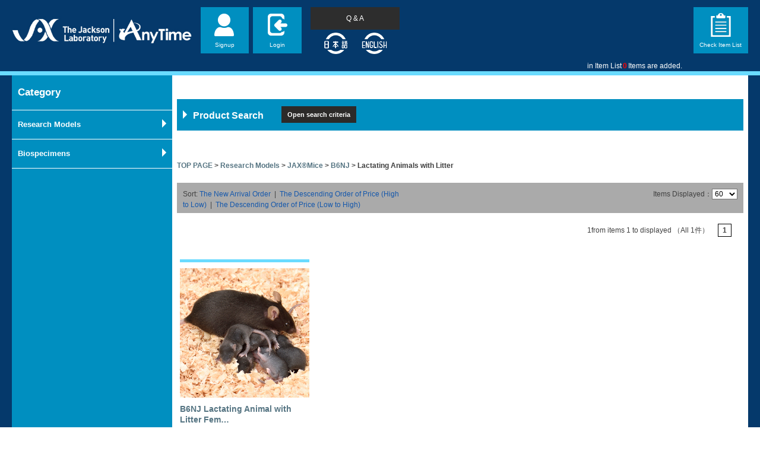

--- FILE ---
content_type: text/html; charset=utf-8
request_url: https://anytime.jax.or.jp/search_list?category_code=B6NJ04&lang=en-US&per_page=60
body_size: 7409
content:
<?xml version="1.0" encoding="utf-8"?>
<!DOCTYPE html PUBLIC "-//W3C//DTD XHTML 1.0 Transitional//EN" "http://www.w3.org/TR/xhtml1/DTD/xhtml1-transitional.dtd">
<html xmlns="http://www.w3.org/1999/xhtml" xml:lang="en" >
  <head>
    <meta http-equiv="Content-Type" content="text/html; charset=UTF-8" />
    <meta http-equiv="Pragma" content="no-cache" />
    <meta http-equiv="Cache-Control" content="no-cache" />
    <meta http-equiv="expires" content="0" />
    <meta http-equiv="content-style-type" content="text/css" />
    <meta http-equiv="content-script-type" content="text/javascript" />
        <!-- Global site tag (gtag.js) - Google Analytics --> <script async src="https://www.googletagmanager.com/gtag/js?id=UA-168810133-3"></script>
<script>
  window.dataLayer = window.dataLayer || [];
  function gtag(){dataLayer.push(arguments);}
  gtag('js', new Date());

  gtag('config', 'UA-168810133-3');
</script>
      <link rel="shortcut icon" href="/favicon.ico"></link>
  <meta content="IE=edge" http-equiv="X-UA-Compatible"></meta>
  <meta content="" name="author"></meta>
  <meta content="" name="description"></meta>
  <meta content="" name="keywords"></meta>
  <meta content="index, follow" name="robots"></meta>
  <meta content="width=device-width, initial-scale=1.0" name="viewport"></meta>
  <title>AnyTime</title>
  <link href="/stylesheets/jMenu.jquery.css?1534485379" media="screen" rel="stylesheet" type="text/css" />  
  <link type="text/css" href="/stylesheets/style.css?20211228" rel="stylesheet" media="screen"></link>
  <link href="/stylesheets/responsive.gs.24col.css?1534485379" media="screen" rel="stylesheet" type="text/css" />  <link href="/stylesheets/accordion-menu.css?1534485377" media="screen" rel="stylesheet" type="text/css" />  <link href="https://cdnjs.cloudflare.com/ajax/libs/Swiper/4.3.3/css/swiper.min.css" media="screen" rel="stylesheet" type="text/css" />  <link href="//netdna.bootstrapcdn.com/font-awesome/4.0.3/css/font-awesome.min.css" rel="stylesheet"></link>
        <script src="/ecrider_javascripts/prototype.js?1464760674" type="text/javascript"></script>
    <script src="/ecrider_javascripts/ecrider.js?1496994440" type="text/javascript"></script>
      <script crossorigin="anonymous" integrity="sha384-tsQFqpEReu7ZLhBV2VZlAu7zcOV+rXbYlF2cqB8txI/8aZajjp4Bqd+V6D5IgvKT" src="https://ajax.googleapis.com/ajax/libs/jquery/3.3.1/jquery.min.js"></script>
  <script crossorigin="anonymous" integrity="sha384-lcAc0/KxNDMT/J5sqoqj8zGDnNIiWGb5rzPNzBrDdYUhbqBAXZIT9iNq8UEKJcyq" src="https://cdnjs.cloudflare.com/ajax/libs/Swiper/4.3.3/js/swiper.min.js"></script>
  <script src="/javascripts/ec_rider_front.js?1704413712" type="text/javascript"></script>  <script>jQuery.noConflict();</script>
  <script src="/javascripts/common.js?1704413654" type="text/javascript"></script>  <script src="/javascripts/jquery.ah-placeholder.js?1534485376" type="text/javascript"></script>    <script>
    Event.observe(window, 'load', function(){
      checkCookie('/cookie_error.html');
    });
    </script>
  </head>
  <body id="L01" >
    <div id="main">
      <div id="page" class="thunder-bg">
            


<noscript>
  <div id="no-script">Turn on JavaScript to use this web site. 
    <br/>Please enable JavaScript to view this page as intended. 
    <br/>
  </div>
</noscript>
<style type="text/css">
  p.c-count{display:inline;}
  #header_i nav ul:first-of-type a#login {background-image: url(/images/i-login.png);}
  #header_i>.inner>nav ul:last-of-type li p#cartIn span#normal_deli_qty {color:red !important;font-weight:bold;padding:0 2px;}
  #header_i nav h1#logo {padding:0; background-color: transparent;}
  
  @media screen and (min-width: 769px){
    .pc-none {display: none;}
    .pc-cart {display:table; height:90px; vertical-align:bottom;}
    #header_i nav h1#logo a img {height:78px;margin-top:12px;}
  }
  
  @media screen and (max-width: 768px){  
    #header_i nav h1#logo {width: 36%;margin-right: 5px;padding: 20px 5px 0 5px;}
    #header_i nav h1#logo a img {height:63px;margin-top:5px;}
    #header_i nav ul:first-of-type {width: 62%;margin: 4px 0px 0 0;}
    #header_i nav ul:first-of-type li {width: 30%;margin: 0 2px;}
    #header_i nav ul:first-of-type a {padding: 40px 0 5px 0;background-size: 35%;font-size: 0.7em;}
    #header_i nav ul:first-of-type li:nth-of-type(3) {width: 48%;}
    #header_i nav ul:first-of-type li:nth-of-type(3) a {background-image: url(/images/i-cart.png);background-size: 30%;}
    #header_i nav ul:first-of-type li {width: 30%;margin: 0 2px;}
    #header_i nav ul:last-of-type li:first-child {width: 70%; padding-top: 8px;}
    #header_i nav ul:last-of-type li:last-child {width: auto; }
    #header_i nav ul:last-of-type li:last-child a {display: none;}
    .pc-cart {display:table; vertical-align:bottom;}
  }
</style>

 <header id="header_i">
  <section class="inner">
  <nav>
   <h1 id="logo" style="padding:0;background-color:transparent;"><a href="/"><img alt="Jackson Laboratory Japan, Inc." src="/images/header_j_white.jpg"/></a></h1>
        <ul>
       <li><a href="/account/policy" id="user">Signup</a></li>
       <li><a href="/account/login" id="login">Login</a></li>
       <li class="pc-none"><a href="/cart" id="cart">Check Item List</a></li>
     </ul>
         <ul class="nav_ul_2">
       <li><a href="/help">Q & A</a></li>
       <li>
           <a class="icon" href="/locale/update/ja"><img class="local_img" src="/assets/img/icon_jp.png"/></a><a class="icon" href="/locale/update/en"><img class="local_img" src="/assets/img/icon_en.png"/></a>
       </li>
   </ul>
   <ul>
       <li style="padding-top:0;">
           <div class="pc-cart">
               <div style="display:table-cell;vertical-align: bottom;text-align: right;">
                   <p id="idName" style="min-height: 18px;display:inline-block;"></p>
                   <p id="idName" style="min-height: 18px;display:inline-block;"></p>
               </div>
           </div>
           <p id="cartIn">
                                  <span style="color:#fff;">in Item List</span><span class="cartarea_boxleft" style="color:red;"><span id="normal_deli_qty" style="color: #96905c;">0</span></span>Items are added.
                                         </p>
       </li>
       <li><a href="/cart" id="cart">Check Item List</a></li>
   </ul>
  </nav>
  </section>
 </header> 
        <div id="contents">
          
          <script type="text/javascript">
  //
  function cart_in_message(formID) {
    document.getElementById('cartarea02').className = 'cartarea03';

    var qty = jQuery('#cart_qty_' + formID).val();
    if (qty == "" || qty.match(/[^0-9]/g)) {
      alert('You must enter a quantity at or greater than 1.');
      return false;
    };
    jQuery('#message_' + formID).html(qty + ' items are added into your Cart.');
    jQuery('#message_' + formID).fadeIn(1000);
    jQuery.ajax({
      type : 'GET',
      url : '/cart/update_top_area',
      success : function(data, textStatus, jqXHR) {
        jQuery('.cartarea_boxleft').html(data);
      }
    });
  }


  jQuery(document).ready(function() {
    jQuery('.accordion_head').click(function() {
      jQuery(this).next().slideToggle();
      var img = jQuery(this).find('img');
      var src = img.attr('src');
      if (src != '/images/common/ttl_search_open.gif') {
        img.attr('src', '/images/common/ttl_search_open.gif');
      } else {
        img.attr('src', '/images/common/ttl_search_close.gif');
      }
    })
  });
  jQuery(function() {
    jQuery.fn.tile = function(columns) {
      var tiles, max, c, h, last = this.length - 1, s;
      if(!columns) columns = this.length;
      this.each(function() {
        s = this.style;
        if(s.removeProperty) s.removeProperty("height");
        if(s.removeAttribute) s.removeAttribute("height");
      });
      return this.each(function(i) {
        c = i % columns;
        if(c == 0) tiles = [];
        tiles[c] = jQuery(this);
        h = tiles[c].height();
        if(c == 0 || h > max) max = h;
        if(i == last || c == columns - 1)
          jQuery.each(tiles, function() { this.height(max); });
      });
    };
  });
  jQuery(window).load(function () {
    jQuery(".cart_button_form").tile(5);
  });
  jQuery(window).resize(function () {
    jQuery(".cart_button_form").tile(5);
  });
  //
</script>

<style type="text/css">
  .accordion .accordion_head {
    cursor: pointer;
  }  
  .pList form dl dd select {width: auto;min-width: 200px;height: 31px;margin-right: 15px;position:relative;overflow: hidden;display:inline-block;background-color:#fff;float: left;}
  .pList form dl dd select:after {content: "";display: block;float: right;top: -15px;right: 10px;position: relative;border-top: 5px solid transparent;border-bottom: 5px solid transparent;border-left: 5px solid #016bc0;-webkit-transform: rotate(90deg);transform: rotate(90deg);}
  .pList form#count_per_page_form {display: initial;background-color: #aaa;padding:0;}
  .pList ul.sort li:last-child .dropdown {width: auto;min-width: 50px;height: 23px;position:relative;top: -3px;overflow: hidden;display:inline-block;background-color:#fff;float: right;}

  #sideL ul li a.categoryT {width: 100%;padding: 15px 10px 15px 10px;display: block;clear: both;border-bottom: 1px solid #fff;font-size: 1.1em;font-weight: 600;color: #fff;cursor: pointer;}
  #sideL ul li a.categoryT:after {content: "";display: block;float: right;border-top: 7px solid transparent;border-bottom: 7px solid transparent;border-left: 7px solid #fff;}
  #sideL ul li a.categoryT.active:after {-webkit-transform: rotate(90deg);transform: rotate(90deg);}
  #sideL ul li ul li a {width: 100%;padding: 10px 30px;display: block;border-bottom: 1px solid #eee;background-color: #aaa;color: #fff;}
  #sideL ul li ul li a:hover {background-color: #0b8daf;color: #fff;}

  select.dropdown{background-color:#fff;}
  .number-page {display: -webkit-inline-box;}
    @media(min-width: 768px) {
        .list_margin_left {
            margin-left: 5px!important;
        }
    }

  .pList #searchBox h3 span:before {
    content: "Open search criteria";
  }
  .pList #searchBox h3.active span:before {
    content: "Close search criteria";
  }
</style>

<main id="main_i" class="inner">
    
  
  <div id="contents_i" class="pList">
   
    <section id="searchBox">
    <h3>Product Search<span></span></h3>
    <form action="/search_list?lang=en-US" method="get"><input id="condition_per_page" name="condition[per_page]" type="hidden" value="10" /><input id="_newitem_period" name="[newitem_period]" type="hidden" value="" />    <dl>
      <dt>Search Range：</dt><dd><input id="per_page" name="per_page" type="hidden" value="60" /><select class="dropCategory" id="sel_category_code" name="sel_category_code"><option value="B6NJ04" selected="selected">From this category</option>
<option value="">From the whole category</option></select></dd>
      <dt>Search Target：</dt>
      <dd>
         <select class="dropCareer" id="search_mode" name="search_mode" style="display: none;"><option value="all">all products</option>
<option value="carrier">description of product</option>
<option value="product_outline">product summary</option>
<option value="product_name">product name</option>
<option value="jancode">JAN code</option></select>         <input class="text" id="condition_keyword" maxLength="50" name="condition[keyword]" placeholder="Enter any keywords" size="35" type="text" />      </dd>
    </dl>
    <input class="submit" name="commit" type="submit" value="Search by above conditions" />    </form>    </section>
   
    <ul class="breadcrumb"><li><a href="/">TOP PAGE</a> &gt; <a href="/search_list?category_code=OP&per_page=60">Research Models</a> > <a href="/search_list?category_code=JAX®Mouse&per_page=60">JAX®Mice</a> > <a href="/search_list?category_code=B6NJ&per_page=60">B6NJ</a> > Lactating Animals with Litter</li></ul>
  
          <ul class="sort"><li>Sort:
        <a href="/search_list?category_code=B6NJ04&amp;lang=en-US&amp;order=3&amp;per_page=60">The New Arrival Order
        </a>&nbsp;|&nbsp; 
        <a href="/search_list?category_code=B6NJ04&amp;lang=en-US&amp;order=2&amp;per_page=60">The Descending Order of Price (High to Low)
        </a>&nbsp;|&nbsp; 
        <a href="/search_list?category_code=B6NJ04&amp;lang=en-US&amp;order=1&amp;per_page=60">The Descending Order of Price (Low to High) 
        </a></li><div><form action="/search_list?lang=en-US" id="count_per_page_form" method="get"><input id="category_code" name="category_code" type="hidden" value="B6NJ04" /><input id="condition_keyword" name="condition[keyword]" type="hidden" /><input id="condition_condition_div" name="condition[condition_div]" type="hidden" /><label>Items Displayed：</label><select class="dropdown" id="per_page" name="per_page" onChange="this.form.submit();"><option value="30">30</option>
<option value="60" selected="selected">60</option>
<option value="100">100</option></select></form></div></ul>
      <ul class="pageNation"><li>
        1from items 1 to displayed （All 1件）</li>
        <li><ul class='number-page'><li class='last'><span>1</span></li></ul></li><li></li>      </ul>
   
      
          
      
    
            <h2></h2>    
        <section class="list_margin_left">
                                    <ul class='itemList'>                                    <li>
              <a href="/show?product_code=0J4222">                <figure>
                  <img alt="B6NJ Lactating Animal with Litter Female" src="/ec_rider/product_images/0000/4901/0J4222.png?1695782852" />                  <figcaption>
                    <h3>
                      B6NJ Lactating Animal with Litter Fem…                    </h3>             
                    <p class="ptc">Product Code:<span>0J4222</span></p>
                    <p class="ptn">Strain Name:<span>B6NJ</span></p>
                  </figcaption>                
                </figure>
              </a>              <div class="txtArea">
                <table>
                  <tfoot>
                    <tr>
                                                                                        </tr>
                    <tr>
                      <td colspan="2">
                        <div id="message_0J4222_01_01_0000" class="smallText"><br /></div>                      </td>
                    </tr>
                  </tfoot>
                </table>
                </form>              </div>
            </li>
                    </ul>        </section>
            <ul class="pageNation"><li>1from items 1 to displayed （All 1items）</li>
      <li><ul class='number-page'><li class='last'><span>1</span></li></ul></li><li></li></ul>
      <ul class="sort"><li>Sort:
        <a href="/search_list?category_code=B6NJ04&amp;lang=en-US&amp;order=3&amp;per_page=60">The new arrival order</a>&nbsp;|&nbsp; 
        <a href="/search_list?category_code=B6NJ04&amp;lang=en-US&amp;order=2&amp;per_page=60">The descending order of price (High to Low)</a>&nbsp;|&nbsp; 
        <a href="/search_list?category_code=B6NJ04&amp;lang=en-US&amp;order=1&amp;per_page=60">The descending order of price (Low to High)</a></li>
        <div>
          <form action="/search_list?lang=en-US" id="count_per_page_form" method="get"><input id="category_code" name="category_code" type="hidden" value="B6NJ04" /><input id="condition_keyword" name="condition[keyword]" type="hidden" /><input id="condition_condition_div" name="condition[condition_div]" type="hidden" /><label>Displayed Results：</label><select class="dropdown" id="per_page" name="per_page" onChange="this.form.submit();"><option value="30">30</option>
<option value="60" selected="selected">60</option>
<option value="100">100</option></select></form>        </div>
      </ul>             
      </div>
  
  
  
  <section id="sideL" style="position: relative;">
    <h4 class="sideT">Category</h4>
    <ul style="margin-bottom: 300px;">
                        <li class="menu_btn01"><span class="categoryT">Research Models</span><ul class="catList" style="white-space: nowrap;display:none;"><li><span class="subCatT">Rats</span><ul class="subCat" style="white-space: nowrap;display:none;"><li><span class="subCatT">BN</span><ul class="subCat" style="white-space: nowrap;display:none;"><li>            <a href="/search_list?category_code=BN01&amp;lang=en-US&amp;per_page=60" style="word-break: break-all;">Week of age</a>          </li><li>            <a href="/search_list?category_code=BN02&amp;lang=en-US&amp;per_page=60" style="word-break: break-all;">Retired breeders</a>          </li><li>            <a href="/search_list?category_code=BN03&amp;lang=en-US&amp;per_page=60" style="word-break: break-all;">Pregnant</a>          </li><li>            <a href="/search_list?category_code=BN04&amp;lang=en-US&amp;per_page=60" style="word-break: break-all;">Lactating Animals with Litter</a>          </li></ul></li><li><span class="subCatT">CD(SD)</span><ul class="subCat" style="white-space: nowrap;display:none;"><li>            <a href="/search_list?category_code=CDSD01&amp;lang=en-US&amp;per_page=60" style="word-break: break-all;">Week of age</a>          </li><li>            <a href="/search_list?category_code=CDSD02&amp;lang=en-US&amp;per_page=60" style="word-break: break-all;">Retired breeders</a>          </li><li>            <a href="/search_list?category_code=CDSD03&amp;lang=en-US&amp;per_page=60" style="word-break: break-all;">Pregnant</a>          </li><li>            <a href="/search_list?category_code=CDSD04&amp;lang=en-US&amp;per_page=60" style="word-break: break-all;">Lactating Animals with Litter</a>          </li></ul></li><li><span class="subCatT">F344</span><ul class="subCat" style="white-space: nowrap;display:none;"><li>            <a href="/search_list?category_code=F34401&amp;lang=en-US&amp;per_page=60" style="word-break: break-all;">Week of age</a>          </li><li>            <a href="/search_list?category_code=F34402&amp;lang=en-US&amp;per_page=60" style="word-break: break-all;">Retired breeders</a>          </li><li>            <a href="/search_list?category_code=F34403&amp;lang=en-US&amp;per_page=60" style="word-break: break-all;">Pregnant</a>          </li><li>            <a href="/search_list?category_code=F34404&amp;lang=en-US&amp;per_page=60" style="word-break: break-all;">Lactating Animals with Litter</a>          </li></ul></li><li><span class="subCatT">LEW</span><ul class="subCat" style="white-space: nowrap;display:none;"><li>            <a href="/search_list?category_code=LEW01&amp;lang=en-US&amp;per_page=60" style="word-break: break-all;">Week of age</a>          </li><li>            <a href="/search_list?category_code=LEW02&amp;lang=en-US&amp;per_page=60" style="word-break: break-all;">Retired breeders</a>          </li><li>            <a href="/search_list?category_code=LEW03&amp;lang=en-US&amp;per_page=60" style="word-break: break-all;">Pregnant</a>          </li><li>            <a href="/search_list?category_code=LEW04&amp;lang=en-US&amp;per_page=60" style="word-break: break-all;">Lactating Animals with Litter</a>          </li></ul></li><li><span class="subCatT">PCK</span><ul class="subCat" style="white-space: nowrap;display:none;"><li>            <a href="/search_list?category_code=PCK01&amp;lang=en-US&amp;per_page=60" style="word-break: break-all;">Week of age</a>          </li><li>            <a href="/search_list?category_code=PCK02&amp;lang=en-US&amp;per_page=60" style="word-break: break-all;">Retired breeders</a>          </li><li>            <a href="/search_list?category_code=PCK03&amp;lang=en-US&amp;per_page=60" style="word-break: break-all;">Pregnant</a>          </li><li>            <a href="/search_list?category_code=PCK04&amp;lang=en-US&amp;per_page=60" style="word-break: break-all;">Lactating Animals with Litter</a>          </li></ul></li><li><span class="subCatT">Wistar</span><ul class="subCat" style="white-space: nowrap;display:none;"><li>            <a href="/search_list?category_code=Wistar01&amp;lang=en-US&amp;per_page=60" style="word-break: break-all;">Week of age</a>          </li><li>            <a href="/search_list?category_code=Wistar02&amp;lang=en-US&amp;per_page=60" style="word-break: break-all;">Retired breeders</a>          </li><li>            <a href="/search_list?category_code=Wistar03&amp;lang=en-US&amp;per_page=60" style="word-break: break-all;">Pregnant</a>          </li><li>            <a href="/search_list?category_code=Wistar04&amp;lang=en-US&amp;per_page=60" style="word-break: break-all;">Lactating Animals with Litter</a>          </li></ul></li><li><span class="subCatT">WKY</span><ul class="subCat" style="white-space: nowrap;display:none;"><li>            <a href="/search_list?category_code=WKY01&amp;lang=en-US&amp;per_page=60" style="word-break: break-all;">Week of age</a>          </li><li>            <a href="/search_list?category_code=WKY02&amp;lang=en-US&amp;per_page=60" style="word-break: break-all;">Retired breeders</a>          </li><li>            <a href="/search_list?category_code=WKY03&amp;lang=en-US&amp;per_page=60" style="word-break: break-all;">Pregnant</a>          </li><li>            <a href="/search_list?category_code=WKY04&amp;lang=en-US&amp;per_page=60" style="word-break: break-all;">Lactating Animals with Litter</a>          </li></ul></li></ul></li><li><span class="subCatT">Mice</span><ul class="subCat" style="white-space: nowrap;display:none;"><li><span class="subCatT">B6 Albino</span><ul class="subCat" style="white-space: nowrap;display:none;"><li>            <a href="/search_list?category_code=B6Albino01&amp;lang=en-US&amp;per_page=60" style="word-break: break-all;">Week of age</a>          </li><li>            <a href="/search_list?category_code=B6Albino02&amp;lang=en-US&amp;per_page=60" style="word-break: break-all;">Retired breeders</a>          </li><li>            <a href="/search_list?category_code=B6Albino03&amp;lang=en-US&amp;per_page=60" style="word-break: break-all;">Pregnant</a>          </li><li>            <a href="/search_list?category_code=B6Albino04&amp;lang=en-US&amp;per_page=60" style="word-break: break-all;">Lactating Animals with Litter</a>          </li></ul></li><li><span class="subCatT">B6C3F1</span><ul class="subCat" style="white-space: nowrap;display:none;"><li>            <a href="/search_list?category_code=B6C3F101&amp;lang=en-US&amp;per_page=60" style="word-break: break-all;">Week of age</a>          </li><li>            <a href="/search_list?category_code=B6C3F102&amp;lang=en-US&amp;per_page=60" style="word-break: break-all;">Retired breeders</a>          </li><li>            <a href="/search_list?category_code=B6C3F103&amp;lang=en-US&amp;per_page=60" style="word-break: break-all;">Pregnant</a>          </li><li>            <a href="/search_list?category_code=B6C3F104&amp;lang=en-US&amp;per_page=60" style="word-break: break-all;">Lactating Animals with Litter</a>          </li></ul></li><li><span class="subCatT">B6D2F1</span><ul class="subCat" style="white-space: nowrap;display:none;"><li>            <a href="/search_list?category_code=B6D2F101&amp;lang=en-US&amp;per_page=60" style="word-break: break-all;">Week of age</a>          </li><li>            <a href="/search_list?category_code=B6D2F102&amp;lang=en-US&amp;per_page=60" style="word-break: break-all;">Retired breeders</a>          </li><li>            <a href="/search_list?category_code=B6D2F103&amp;lang=en-US&amp;per_page=60" style="word-break: break-all;">Pregnant</a>          </li><li>            <a href="/search_list?category_code=B6D2F104&amp;lang=en-US&amp;per_page=60" style="word-break: break-all;">Lactating Animals with Litter</a>          </li></ul></li><li><span class="subCatT">BALB/c-nu</span><ul class="subCat" style="white-space: nowrap;display:none;"><li>            <a href="/search_list?category_code=BALBcnu01&amp;lang=en-US&amp;per_page=60" style="word-break: break-all;">Week of age</a>          </li><li>            <a href="/search_list?category_code=BALBcnu02&amp;lang=en-US&amp;per_page=60" style="word-break: break-all;">Retired breeders</a>          </li><li>            <a href="/search_list?category_code=BALBcnu03&amp;lang=en-US&amp;per_page=60" style="word-break: break-all;">Pregnant</a>          </li><li>            <a href="/search_list?category_code=BALBcnu04&amp;lang=en-US&amp;per_page=60" style="word-break: break-all;">Lactating Animals with Litter</a>          </li></ul></li><li><span class="subCatT">C.B-17 SCID</span><ul class="subCat" style="white-space: nowrap;display:none;"><li>            <a href="/search_list?category_code=CB17SCID01&amp;lang=en-US&amp;per_page=60" style="word-break: break-all;">Week of age</a>          </li><li>            <a href="/search_list?category_code=CB17SCID02&amp;lang=en-US&amp;per_page=60" style="word-break: break-all;">Retired breeders</a>          </li><li>            <a href="/search_list?category_code=CB17SCID03&amp;lang=en-US&amp;per_page=60" style="word-break: break-all;">Pregnant</a>          </li><li>            <a href="/search_list?category_code=CB17SCID04&amp;lang=en-US&amp;per_page=60" style="word-break: break-all;">Lactating Animals with Litter</a>          </li></ul></li><li><span class="subCatT">C3H</span><ul class="subCat" style="white-space: nowrap;display:none;"><li>            <a href="/search_list?category_code=C3H01&amp;lang=en-US&amp;per_page=60" style="word-break: break-all;">Week of age</a>          </li><li>            <a href="/search_list?category_code=C3H02&amp;lang=en-US&amp;per_page=60" style="word-break: break-all;">Retired breeders</a>          </li><li>            <a href="/search_list?category_code=C3H03&amp;lang=en-US&amp;per_page=60" style="word-break: break-all;">Pregnant</a>          </li><li>            <a href="/search_list?category_code=C3H04&amp;lang=en-US&amp;per_page=60" style="word-break: break-all;">Lactating Animals with Litter</a>          </li></ul></li><li><span class="subCatT">DBA/1</span><ul class="subCat" style="white-space: nowrap;display:none;"><li>            <a href="/search_list?category_code=DBA101&amp;lang=en-US&amp;per_page=60" style="word-break: break-all;">Week of age</a>          </li><li>            <a href="/search_list?category_code=DBA102&amp;lang=en-US&amp;per_page=60" style="word-break: break-all;">Retired breeders</a>          </li><li>            <a href="/search_list?category_code=DBA103&amp;lang=en-US&amp;per_page=60" style="word-break: break-all;">Pregnant</a>          </li><li>            <a href="/search_list?category_code=DBA104&amp;lang=en-US&amp;per_page=60" style="word-break: break-all;">Lactating Animals with Litter</a>          </li></ul></li><li><span class="subCatT">DBA/2</span><ul class="subCat" style="white-space: nowrap;display:none;"><li>            <a href="/search_list?category_code=DBA201&amp;lang=en-US&amp;per_page=60" style="word-break: break-all;">Week of age</a>          </li><li>            <a href="/search_list?category_code=DBA202&amp;lang=en-US&amp;per_page=60" style="word-break: break-all;">Retired breeders</a>          </li><li>            <a href="/search_list?category_code=DBA203&amp;lang=en-US&amp;per_page=60" style="word-break: break-all;">Pregnant</a>          </li><li>            <a href="/search_list?category_code=DBA204&amp;lang=en-US&amp;per_page=60" style="word-break: break-all;">Lactating Animals with Litter</a>          </li></ul></li><li><span class="subCatT">ICR</span><ul class="subCat" style="white-space: nowrap;display:none;"><li>            <a href="/search_list?category_code=ICR01&amp;lang=en-US&amp;per_page=60" style="word-break: break-all;">Week of age</a>          </li><li>            <a href="/search_list?category_code=ICR02&amp;lang=en-US&amp;per_page=60" style="word-break: break-all;">Retired breeders</a>          </li><li>            <a href="/search_list?category_code=ICR03&amp;lang=en-US&amp;per_page=60" style="word-break: break-all;">Pregnant</a>          </li><li>            <a href="/search_list?category_code=ICR04&amp;lang=en-US&amp;per_page=60" style="word-break: break-all;">Lactating Animals with Litter</a>          </li></ul></li><li><span class="subCatT">ICR-nu</span><ul class="subCat" style="white-space: nowrap;display:none;"><li>            <a href="/search_list?category_code=ICRnu01&amp;lang=en-US&amp;per_page=60" style="word-break: break-all;">Week of age</a>          </li><li>            <a href="/search_list?category_code=ICRnu02&amp;lang=en-US&amp;per_page=60" style="word-break: break-all;">Retired breeders</a>          </li><li>            <a href="/search_list?category_code=ICRnu03&amp;lang=en-US&amp;per_page=60" style="word-break: break-all;">Pregnant</a>          </li><li>            <a href="/search_list?category_code=ICRnu04&amp;lang=en-US&amp;per_page=60" style="word-break: break-all;">Lactating Animals with Litter</a>          </li></ul></li><li><span class="subCatT">NC</span><ul class="subCat" style="white-space: nowrap;display:none;"><li>            <a href="/search_list?category_code=NC01&amp;lang=en-US&amp;per_page=60" style="word-break: break-all;">Week of age</a>          </li><li>            <a href="/search_list?category_code=NC02&amp;lang=en-US&amp;per_page=60" style="word-break: break-all;">Retired breeders</a>          </li><li>            <a href="/search_list?category_code=NC03&amp;lang=en-US&amp;per_page=60" style="word-break: break-all;">Pregnant</a>          </li><li>            <a href="/search_list?category_code=NC04&amp;lang=en-US&amp;per_page=60" style="word-break: break-all;">Lactating Animals with Litter</a>          </li></ul></li><li><span class="subCatT">SCID Beige</span><ul class="subCat" style="white-space: nowrap;display:none;"><li>            <a href="/search_list?category_code=SB01&amp;lang=en-US&amp;per_page=60" style="word-break: break-all;">Week of age</a>          </li><li>            <a href="/search_list?category_code=SB02&amp;lang=en-US&amp;per_page=60" style="word-break: break-all;">Retired breeders</a>          </li><li>            <a href="/search_list?category_code=SB03&amp;lang=en-US&amp;per_page=60" style="word-break: break-all;">Pregnant</a>          </li><li>            <a href="/search_list?category_code=SB04&amp;lang=en-US&amp;per_page=60" style="word-break: break-all;">Lactating Animals with Litter</a>          </li></ul></li><li><span class="subCatT">SHO</span><ul class="subCat" style="white-space: nowrap;display:none;"><li>            <a href="/search_list?category_code=SHO01&amp;lang=en-US&amp;per_page=60" style="word-break: break-all;">Week of age</a>          </li><li>            <a href="/search_list?category_code=SHO02&amp;lang=en-US&amp;per_page=60" style="word-break: break-all;">Retired breeders</a>          </li><li>            <a href="/search_list?category_code=SHO03&amp;lang=en-US&amp;per_page=60" style="word-break: break-all;">Pregnant</a>          </li><li>            <a href="/search_list?category_code=SHO04&amp;lang=en-US&amp;per_page=60" style="word-break: break-all;">Lactating Animals with Litter</a>          </li></ul></li></ul></li><li><span class="subCatT">JAX®Mice</span><ul class="subCat" style="white-space: nowrap;display:none;"><li><span class="subCatT">B6J</span><ul class="subCat" style="white-space: nowrap;display:none;"><li>            <a href="/search_list?category_code=B6J01&amp;lang=en-US&amp;per_page=60" style="word-break: break-all;">Week of age</a>          </li><li>            <a href="/search_list?category_code=B6J02&amp;lang=en-US&amp;per_page=60" style="word-break: break-all;">Retired breeders</a>          </li><li>            <a href="/search_list?category_code=B6J03&amp;lang=en-US&amp;per_page=60" style="word-break: break-all;">Pregnant</a>          </li><li>            <a href="/search_list?category_code=B6J04&amp;lang=en-US&amp;per_page=60" style="word-break: break-all;">Lactating Animals with Litter</a>          </li></ul></li><li><span class="subCatT">B6J-Aged</span><ul class="subCat" style="white-space: nowrap;display:none;"><li>            <a href="/search_list?category_code=B6JAged01&amp;lang=en-US&amp;per_page=60" style="word-break: break-all;">Week of age</a>          </li><li>            <a href="/search_list?category_code=B6JAged02&amp;lang=en-US&amp;per_page=60" style="word-break: break-all;">Retired breeders</a>          </li><li>            <a href="/search_list?category_code=B6JAged03&amp;lang=en-US&amp;per_page=60" style="word-break: break-all;">Pregnant</a>          </li><li>            <a href="/search_list?category_code=B6JAged04&amp;lang=en-US&amp;per_page=60" style="word-break: break-all;">Lactating Animals with Litter</a>          </li></ul></li><li><span class="subCatT">B6J DIO</span><ul class="subCat" style="white-space: nowrap;display:none;"><li>            <a href="/search_list?category_code=B6JDIO01&amp;lang=en-US&amp;per_page=60" style="word-break: break-all;">Week of age</a>          </li><li>            <a href="/search_list?category_code=B6JDIO02&amp;lang=en-US&amp;per_page=60" style="word-break: break-all;">Retired breeders</a>          </li><li>            <a href="/search_list?category_code=B6JDIO03&amp;lang=en-US&amp;per_page=60" style="word-break: break-all;">Pregnant</a>          </li><li>            <a href="/search_list?category_code=B6JDIO04&amp;lang=en-US&amp;per_page=60" style="word-break: break-all;">Lactating Animals with Litter</a>          </li></ul></li><li><span class="subCatT">B6J NASH</span><ul class="subCat" style="white-space: nowrap;display:none;"><li>            <a href="/search_list?category_code=B6JNASH01&amp;lang=en-US&amp;per_page=60" style="word-break: break-all;">Week of age</a>          </li><li>            <a href="/search_list?category_code=B6JNASH02&amp;lang=en-US&amp;per_page=60" style="word-break: break-all;">Retired breeders</a>          </li><li>            <a href="/search_list?category_code=B6JNASH03&amp;lang=en-US&amp;per_page=60" style="word-break: break-all;">Pregnant</a>          </li><li>            <a href="/search_list?category_code=B6JNASH04&amp;lang=en-US&amp;per_page=60" style="word-break: break-all;">Lactating Animals with Litter</a>          </li></ul></li><li><span class="subCatT">CBA/J</span><ul class="subCat" style="white-space: nowrap;display:none;"><li>            <a href="/search_list?category_code=CBAJ01&amp;lang=en-US&amp;per_page=60" style="word-break: break-all;">Week of age</a>          </li><li>            <a href="/search_list?category_code=CBAJ02&amp;lang=en-US&amp;per_page=60" style="word-break: break-all;">Retired breeders</a>          </li><li>            <a href="/search_list?category_code=CBAJ03&amp;lang=en-US&amp;per_page=60" style="word-break: break-all;">Pregnant</a>          </li><li>            <a href="/search_list?category_code=CBAJ04&amp;lang=en-US&amp;per_page=60" style="word-break: break-all;">Lactating Animals with Litter</a>          </li></ul></li><li><span class="subCatT">db</span><ul class="subCat" style="white-space: nowrap;display:none;"><li>            <a href="/search_list?category_code=db01&amp;lang=en-US&amp;per_page=60" style="word-break: break-all;">Week of age</a>          </li><li>            <a href="/search_list?category_code=db02&amp;lang=en-US&amp;per_page=60" style="word-break: break-all;">Retired breeders</a>          </li><li>            <a href="/search_list?category_code=db03&amp;lang=en-US&amp;per_page=60" style="word-break: break-all;">Pregnant</a>          </li><li>            <a href="/search_list?category_code=db04&amp;lang=en-US&amp;per_page=60" style="word-break: break-all;">Lactating Animals with Litter</a>          </li></ul></li><li><span class="subCatT">NOD SCID</span><ul class="subCat" style="white-space: nowrap;display:none;"><li>            <a href="/search_list?category_code=NODSCID01&amp;lang=en-US&amp;per_page=60" style="word-break: break-all;">Week of age</a>          </li><li>            <a href="/search_list?category_code=NODSCID02&amp;lang=en-US&amp;per_page=60" style="word-break: break-all;">Retired breeders</a>          </li><li>            <a href="/search_list?category_code=NODSCID03&amp;lang=en-US&amp;per_page=60" style="word-break: break-all;">Pregnant</a>          </li><li>            <a href="/search_list?category_code=NODSCID04&amp;lang=en-US&amp;per_page=60" style="word-break: break-all;">Lactating Animals with Litter</a>          </li></ul></li><li><span class="subCatT">NSG</span><ul class="subCat" style="white-space: nowrap;display:none;"><li>            <a href="/search_list?category_code=NSG01&amp;lang=en-US&amp;per_page=60" style="word-break: break-all;">Week of age</a>          </li><li>            <a href="/search_list?category_code=NSG02&amp;lang=en-US&amp;per_page=60" style="word-break: break-all;">Retired breeders</a>          </li><li>            <a href="/search_list?category_code=NSG03&amp;lang=en-US&amp;per_page=60" style="word-break: break-all;">Pregnant</a>          </li><li>            <a href="/search_list?category_code=NSG04&amp;lang=en-US&amp;per_page=60" style="word-break: break-all;">Lactating Animals with Litter</a>          </li></ul></li><li><span class="subCatT">ob</span><ul class="subCat" style="white-space: nowrap;display:none;"><li>            <a href="/search_list?category_code=ob01&amp;lang=en-US&amp;per_page=60" style="word-break: break-all;">Week of age</a>          </li><li>            <a href="/search_list?category_code=ob02&amp;lang=en-US&amp;per_page=60" style="word-break: break-all;">Retired breeders</a>          </li><li>            <a href="/search_list?category_code=ob03&amp;lang=en-US&amp;per_page=60" style="word-break: break-all;">Pregnant</a>          </li><li>            <a href="/search_list?category_code=ob04&amp;lang=en-US&amp;per_page=60" style="word-break: break-all;">Lactating Animals with Litter</a>          </li></ul></li><li><span class="subCatT">SJL</span><ul class="subCat" style="white-space: nowrap;display:none;"><li>            <a href="/search_list?category_code=SJL01&amp;lang=en-US&amp;per_page=60" style="word-break: break-all;">Week of age</a>          </li><li>            <a href="/search_list?category_code=SJL02&amp;lang=en-US&amp;per_page=60" style="word-break: break-all;">Retired breeders</a>          </li><li>            <a href="/search_list?category_code=SJL03&amp;lang=en-US&amp;per_page=60" style="word-break: break-all;">Pregnant</a>          </li><li>            <a href="/search_list?category_code=SJL04&amp;lang=en-US&amp;per_page=60" style="word-break: break-all;">Lactating Animals with Litter</a>          </li></ul></li><li><span class="subCatT">BALB/cJ</span><ul class="subCat" style="white-space: nowrap;display:none;"><li>            <a href="/search_list?category_code=BALB%2FcJ01&amp;lang=en-US&amp;per_page=60" style="word-break: break-all;">Week of age</a>          </li><li>            <a href="/search_list?category_code=BALB%2FcJ02&amp;lang=en-US&amp;per_page=60" style="word-break: break-all;">Retired breeders</a>          </li><li>            <a href="/search_list?category_code=BALB%2FcJ03&amp;lang=en-US&amp;per_page=60" style="word-break: break-all;">Pregnant</a>          </li><li>            <a href="/search_list?category_code=BALB%2FcJ04&amp;lang=en-US&amp;per_page=60" style="word-break: break-all;">Lactating Animals with Litter</a>          </li></ul></li><li><span class="subCatT">B6NJ</span><ul class="subCat" style="white-space: nowrap;display:none;"><li>            <a href="/search_list?category_code=B6NJ01&amp;lang=en-US&amp;per_page=60" style="word-break: break-all;">Week of age</a>          </li><li>            <a href="/search_list?category_code=B6NJ02&amp;lang=en-US&amp;per_page=60" style="word-break: break-all;">Retired breeders</a>          </li><li>            <a href="/search_list?category_code=B6NJ03&amp;lang=en-US&amp;per_page=60" style="word-break: break-all;">Pregnant</a>          </li><li>            <a href="/search_list?category_code=B6NJ04&amp;lang=en-US&amp;per_page=60" style="word-break: break-all;">Lactating Animals with Litter</a>          </li></ul></li><li><span class="subCatT">NSG-MHC I/II DKO</span><ul class="subCat" style="white-space: nowrap;display:none;"><li>            <a href="/search_list?category_code=NSG-MHC01&amp;lang=en-US&amp;per_page=60" style="word-break: break-all;">Week of age</a>          </li></ul></li><li><span class="subCatT">BALB/cByJ</span><ul class="subCat" style="white-space: nowrap;display:none;"><li>            <a href="/search_list?category_code=BALB%2FcB01&amp;lang=en-US&amp;per_page=60" style="word-break: break-all;">Week of age</a>          </li><li>            <a href="/search_list?category_code=BALB%2FcB02&amp;lang=en-US&amp;per_page=60" style="word-break: break-all;">Retired breeders</a>          </li><li>            <a href="/search_list?category_code=BALB%2FcB03&amp;lang=en-US&amp;per_page=60" style="word-break: break-all;">Pregnant</a>          </li><li>            <a href="/search_list?category_code=BALB%2FcB04&amp;lang=en-US&amp;per_page=60" style="word-break: break-all;">Lactating Animals with Litter</a>          </li></ul></li></ul></li></ul></li>                                    <li class="menu_btn01"><span class="categoryT">Biospecimens</span><ul class="catList" style="white-space: nowrap;display:none;"><li><span class="subCatT">NHP (Cynomolgus Monkey)</span><ul class="subCat" style="white-space: nowrap;display:none;"><li>            <a href="/search_list?category_code=gd_monke01&amp;lang=en-US&amp;per_page=60" style="word-break: break-all;">Individual</a>          </li><li>            <a href="/search_list?category_code=gd_monke02&amp;lang=en-US&amp;per_page=60" style="word-break: break-all;">Pool</a>          </li></ul></li><li><span class="subCatT">Beagle (TOYO) </span><ul class="subCat" style="white-space: nowrap;display:none;"><li>            <a href="/search_list?category_code=gd_dog01&amp;lang=en-US&amp;per_page=60" style="word-break: break-all;">Individual</a>          </li><li>            <a href="/search_list?category_code=gd_dog02&amp;lang=en-US&amp;per_page=60" style="word-break: break-all;">Pool</a>          </li></ul></li><li><span class="subCatT">Rabbit</span><ul class="subCat" style="white-space: nowrap;display:none;"><li>            <a href="/search_list?category_code=gd_rab01&amp;lang=en-US&amp;per_page=60" style="word-break: break-all;">Individual</a>          </li><li>            <a href="/search_list?category_code=gd_rab02&amp;lang=en-US&amp;per_page=60" style="word-break: break-all;">Pool</a>          </li></ul></li><li><span class="subCatT">Rat</span><ul class="subCat" style="white-space: nowrap;display:none;"><li>            <a href="/search_list?category_code=gd_rat01&amp;lang=en-US&amp;per_page=60" style="word-break: break-all;">Individual</a>          </li><li>            <a href="/search_list?category_code=gd_rat02&amp;lang=en-US&amp;per_page=60" style="word-break: break-all;">Pool</a>          </li></ul></li><li><span class="subCatT">Mouse</span><ul class="subCat" style="white-space: nowrap;display:none;"><li>            <a href="/search_list?category_code=gd_mouse01&amp;lang=en-US&amp;per_page=60" style="word-break: break-all;">Individual</a>          </li><li>            <a href="/search_list?category_code=gd_mouse02&amp;lang=en-US&amp;per_page=60" style="word-break: break-all;">Pool</a>          </li></ul></li></ul></li>                  </ul>
                  <article style="margin-bottom: 0px;position: absolute;bottom: 0;">
    <h4>Contact us</h4>
    <p>For further assistance, please contact us. </p>
    <h6>TEL:</h6><a href="#">045-474-9350</a>
    <h6>FAX:</h6><a href="#">045-474-9351</a>
    <h6>e-mail:</h6><a href="#">anytime@jax.or.jp</a>
    </article>
        </section>
  
  
</main>




<script>
jQuery(function() {
function cat() {
  jQuery(this).toggleClass("active").next().slideToggle(300);
 }
 jQuery("h3").click(cat);
});
</script>

          
          <div style="clear:both;"></div>
        </div>
      </div>
      <div id="foot">
        
<br clear="all"/>
<br clear="all"/>
<div class="footarea">

  <div class="footbox">
    
        <footer id="footer_i">
  <nav>
   <ul id="fgNav" style="max-width: 800px; margin-right: 130px;">
    <li><a href="/">Home</a></li>
    <li><a href="https://www.jax.or.jp/privacy" target="_balnk">Privacy policy</a></li>
    <!-- li><a href="/law"> Act On the Specified Commercial Transaction</a></li -->
    <li><a href="/agree">Terms of service</a></li>
    <!-- li><a href="/guide">How to use Anytime</a></li -->
    <li><a href="https://www.jax.or.jp/company/profile" target="_balnk">About us</a></li>
    <li><a href="https://www.jax.or.jp/inquiry" target="_balnk">Contact us</a></li>
   </ul>
  </nav>
  <p id="socialT">Connect with Us:</p>
   <ul id="social">
    <li><a href="https://www.facebook.com/JacksonLaboratory" target="_blank"><img src="/images/i-fb.png" alt=""/></a></li>
    <li><a href="https://x.com/jacksonlab" target="_blank"><img src="/images/i-x.png" alt=""/></a></li>
    <li><a href="https://www.linkedin.com/company/17529" target="_blank"><img src="/images/i-in.png" alt=""/></a></li>
    <li><a href="https://www.youtube.com/user/TheJacksonlab?sub_confirmation=1" target="_blank"><img src="/images/i-yt.png" alt=""/></a></li>
    <!--
    <li>
      <a href="https://instagram.com/jaxlab" target="_blank"><img src="/images/i-rss.png" alt=""/></a>
    </li>
    -->
   </ul>
  <p id="fLogo"><img src="/images/logo-white.png" alt="The Jackson Laboratory Japan, Inc." style="height:47px;"/></p>
  <p id="copy">&copy; 2021 The Jackson Laboratory All rights reserved</p>
 </footer>      </div>

</div>


      </div>
    </div>
      </body>
</html>


--- FILE ---
content_type: text/css
request_url: https://anytime.jax.or.jp/stylesheets/jMenu.jquery.css?1534485379
body_size: 431
content:
.jMenu { display: table; margin:0px; padding:0px; width:980px;}

/* First level */
.jMenu li.menu_btn01 {width:140px; height:39px; background:url(../images/common/menu01_bg.gif) no-repeat; margin:0px; padding:0px; float:left; text-align:center;}
.jMenu li.menu_btn01 a{display:block; width:auto; height:27px; padding:12px 0px 0px 0px; margin:0px; color:#4F4E43; text-decoration:none; line-height:150%;}
.jMenu li.menu_btn01 a:hover{width:auto; height:27px; padding:12px 0px 0px 0px; margin:0px; color:#ffffff; text-decoration:none; line-height:150%; background-color:#4F4E43;}
.jMenu li.menu_btn01 a:hover img{filter: alpha(opacity=0); -ms-filter: alpha(opacity=0); opacity: 0.0;}
/* Lower levels */
.jMenu li.menu_btn01 ul { display:none; margin:0px; padding:0px; list-style:none; position: absolute; z-index:9999; text-align:left;}
.jMenu li.menu_btn01 ul li { height:30px; background:url(../images/common/submenu_bg.gif) no-repeat #dddddd; padding:0px; margin:0px;}
.jMenu li.menu_btn01 ul li a { height:30px; color:#333333; text-decoration:none;}
.jMenu li.menu_btn01 ul li a:hover { height:auto; color:#ac0000; text-decoration:underline; background:url(../images/common/submenu_bg.gif) no-repeat #dddddd;}
.jMenu li.menu_btn01 ul li p { padding:0px 0px 0px 10px; margin:0px;}

/* First level */
.jMenu li.menu_btn02 { width:140px; height:39px; background:url(/images/common/menu02_on.gif) no-repeat; margin:0px; padding:0px; float:left;}
.jMenu li.menu_btn02 a{ display:block; width:auto; height:39px; padding:0px; margin:0px;}
.jMenu li.menu_btn02 a:hover img{ filter: alpha(opacity=0); -ms-filter: alpha(opacity=0); opacity: 0.0;}
/* Lower levels */
.jMenu li.menu_btn02 ul { display:none; margin:0px; padding:0px; list-style:none; position: absolute; z-index:9999;}
.jMenu li.menu_btn02 ul li { height:30px; background:url(/images/common/submenu_bg.gif) no-repeat #dddddd; padding:0px; margin:0px;}
.jMenu li.menu_btn02 ul li a { height:30px; color:#333333; text-decoration:none;}
.jMenu li.menu_btn02 ul li a:hover { height:30px; color:#ac0000; text-decoration:underline;}
.jMenu li.menu_btn02 ul li p { padding:7px 0px 0px 10px; margin:0px;}

/* First level */
.jMenu li.menu_btn03 { width:140px; height:39px; background:url(/images/common/menu03_on.gif) no-repeat; margin:0px; padding:0px; float:left;}
.jMenu li.menu_btn03 a{ display:block; width:auto; height:39px; padding:0px; margin:0px;}
.jMenu li.menu_btn03 a:hover img{ filter: alpha(opacity=0); -ms-filter: alpha(opacity=0); opacity: 0.0;}
/* Lower levels */
.jMenu li.menu_btn03 ul { display:none; margin:0px; padding:0px; list-style:none; position: absolute; z-index:9999;}
.jMenu li.menu_btn03 ul li { height:30px; background:url(/images/common/submenu_bg.gif) no-repeat #dddddd; padding:0px; margin:0px;}
.jMenu li.menu_btn03 ul li a { height:30px; color:#333333; text-decoration:none;}
.jMenu li.menu_btn03 ul li a:hover { height:30px; color:#ac0000; text-decoration:underline;}
.jMenu li.menu_btn03 ul li p { padding:7px 0px 0px 10px; margin:0px;}

/* First level */
.jMenu li.menu_btn04 { width:140px; height:39px; background:url(/images/common/menu04_on.gif) no-repeat; margin:0px; padding:0px; float:left;}
.jMenu li.menu_btn04 a{ display:block; width:auto; height:39px; padding:0px; margin:0px;}
.jMenu li.menu_btn04 a:hover img{ filter: alpha(opacity=0); -ms-filter: alpha(opacity=0); opacity: 0.0;}
/* Lower levels */
.jMenu li.menu_btn04 ul { display:none; margin:0px; padding:0px; list-style:none; position: absolute; z-index:9999;}
.jMenu li.menu_btn04 ul li { height:30px; background:url(/images/common/submenu_bg.gif) no-repeat #dddddd; padding:0px; margin:0px;}
.jMenu li.menu_btn04 ul li a { height:30px; color:#333333; text-decoration:none;}
.jMenu li.menu_btn04 ul li a:hover { height:30px; color:#ac0000; text-decoration:underline;}
.jMenu li.menu_btn04 ul li p { padding:7px 0px 0px 10px; margin:0px;}

/* First level */
.jMenu li.menu_btn05 { width:140px; height:39px; background:url(/images/common/menu05_on.gif) no-repeat; margin:0px; padding:0px; float:left;}
.jMenu li.menu_btn05 a{ display:block; width:auto; height:39px; padding:0px; margin:0px;}
.jMenu li.menu_btn05 a:hover img{ filter: alpha(opacity=0); -ms-filter: alpha(opacity=0); opacity: 0.0;}
/* Lower levels */
.jMenu li.menu_btn05 ul { display:none; margin:0px; padding:0px; list-style:none; position: absolute; z-index:9999;}
.jMenu li.menu_btn05 ul li { height:30px; background:url(/images/common/submenu_bg.gif) no-repeat #dddddd; padding:0px; margin:0px;}
.jMenu li.menu_btn05 ul li a { height:30px; color:#333333; text-decoration:none;}
.jMenu li.menu_btn05 ul li a:hover { height:30px; color:#ac0000; text-decoration:underline;}
.jMenu li.menu_btn05 ul li p { padding:7px 0px 0px 10px; margin:0px;}

/* First level */
.jMenu li.menu_btn06 { width:140px; height:39px; background:url(/images/common/menu06_on.gif) no-repeat; margin:0px; padding:0px; float:left;}
.jMenu li.menu_btn06 a{ display:block; width:auto; height:39px; padding:0px; margin:0px;}
.jMenu li.menu_btn06 a:hover img{ filter: alpha(opacity=0); -ms-filter: alpha(opacity=0); opacity: 0.0;}
/* Lower levels */
.jMenu li.menu_btn06 ul { display:none; margin:0px; padding:0px; list-style:none; position: absolute; z-index:9999;}
.jMenu li.menu_btn06 ul li { height:30px; background:url(/images/common/submenu_bg.gif) no-repeat #dddddd; padding:0px; margin:0px;}
.jMenu li.menu_btn06 ul li a { height:30px; color:#333333; text-decoration:none;}
.jMenu li.menu_btn06 ul li a:hover { height:30px; color:#ac0000; text-decoration:underline;}
.jMenu li.menu_btn06 ul li p { padding:7px 0px 0px 10px; margin:0px;}

/* First level */
.jMenu li.menu_btn07 { width:140px; height:39px; background:url(/images/common/menu07_on.gif) no-repeat; margin:0px; padding:0px; float:left;}
.jMenu li.menu_btn07 a{ display:block; width:auto; height:39px; padding:0px; margin:0px;}
.jMenu li.menu_btn07 a:hover img{ filter: alpha(opacity=0); -ms-filter: alpha(opacity=0); opacity: 0.0;}
/* Lower levels */
.jMenu li.menu_btn07 ul { display:none; margin:0px; padding:0px; list-style:none; position: absolute; z-index:9999;}
.jMenu li.menu_btn07 ul li { height:30px; background:url(/images/common/submenu_bg.gif) no-repeat #dddddd; padding:0px; margin:0px;}
.jMenu li.menu_btn07 ul li a { height:30px; color:#333333; text-decoration:none;}
.jMenu li.menu_btn07 ul li a:hover { height:30px; color:#ac0000; text-decoration:underline;}
.jMenu li.menu_btn07 ul li p { padding:7px 0px 0px 10px; margin:0px;}

/*  pre menu*/
.jMenuPre { display: table; margin:0px; padding:0px; width:980px;}

/* First level */
.jMenuPre li.menu_btn01 {width:140px; height:39px; background:url(../images/common/menu01_bg.gif) no-repeat; margin:0px; padding:0px; float:left; text-align:center;}
.jMenuPre li.menu_btn01 a{display:block; width:auto; height:27px; padding:12px 0px 0px 0px; margin:0px; color:#4F4E43; text-decoration:none; line-height:150%;}
.jMenuPre li.menu_btn01 a:hover{width:auto; height:27px; padding:12px 0px 0px 0px; margin:0px; color:#ffffff; text-decoration:none; line-height:150%; background-color:#4F4E43;}
.jMenuPre li.menu_btn01 a:hover img{filter: alpha(opacity=0); -ms-filter: alpha(opacity=0); opacity: 0.0;}
/* Lower levels */
.jMenuPre li.menu_btn01 ul { display:none; margin:0px; padding:0px; list-style:none; position: absolute; z-index:9999; text-align:left;}
.jMenuPre li.menu_btn01 ul li { height:30px; background:url(../images/common/submenu_bg.gif) no-repeat #dddddd; padding:0px; margin:0px;}
.jMenuPre li.menu_btn01 ul li a { height:30px; color:#333333; text-decoration:none;}
.jMenuPre li.menu_btn01 ul li a:hover { height:auto; color:#ac0000; text-decoration:underline; background:url(../images/common/submenu_bg.gif) no-repeat #dddddd;}
.jMenuPre li.menu_btn01 ul li p { padding:0px 0px 0px 10px; margin:0px;}



--- FILE ---
content_type: text/css
request_url: https://anytime.jax.or.jp/stylesheets/style.css?20211228
body_size: 9097
content:
@charset "utf-8";

/*
YUI 3.18.1 (build f7e7bcb)
Copyright 2014 Yahoo! Inc. All rights reserved.
Licensed under the BSD License.
http://yuilibrary.com/license/
*/
html{background:#fff}body,div,dl,dt,dd,ul,ol,li,h1,h2,h3,h4,h5,h6,pre,code,form,fieldset,legend,input,textarea,p,blockquote,th,td{margin:0;padding:0}table{border-collapse:collapse;border-spacing:0}fieldset,img{border:0}address,caption,cite,code,dfn,em,strong,th,var{font-style:normal;font-weight:normal}ol,ul{list-style:none}caption,th{text-align:left}h1,h2,h3,h4,h5,h6{font-size:100%;font-weight:normal}q:before,q:after{content:''}abbr,acronym{border:0;font-variant:normal}/* sup{vertical-align:text-top} */ sub{vertical-align:text-bottom}input,textarea,select{font-family:inherit;font-size:inherit;font-weight:inherit;*font-size:100%}legend{color:#000}#yui3-css-stamp.cssreset{display:none}

* {-moz-box-sizing: border-box;-webkit-box-sizing: border-box;box-sizing: border-box;}
body {margin: 0!important;color:#404040;font-family: "メイリオ", Meiryo, "ヒラギノ角ゴ Pro W6", "Hiragino Kaku Gothic Pro", Osaka, "ＭＳ Ｐゴシック", "MS PGothic", sans-serif;font-size: 12px;line-height: 150%;background: #05396b!important;}
img, input[type="image"] {max-width: 100%;height: auto;backface-visibility: hidden;-webkit-backface-visibility: hidden;}
a {text-decoration: none;color: #1558ac;}
a:hover {
transition: all 0.3s ease;
-webkit-transition: all 0.3s ease;
-moz-transition: all 0.3s ease;
-o-transition: all 0.3s ease;
color: #6adbff;
}
a img:hover {
opacity: 0.7;
filter: alpha(opacity=70);
-ms-filter: "alpha(opacity=70)";
transition: all 0.3s ease;
-webkit-transition: all 0.3s ease;
-moz-transition: all 0.3s ease;
-o-transition: all 0.3s ease;
}
button, input[type="submit"] {border: 0 none;background: none;cursor: pointer;}
figure {margin: 0;}
@media screen and (max-width: 768px) {
input[type="submit"], input[type="text"], input[type="tel"], input[type="email"], textarea, select {border-radius: 0;}
}
.pc {display: block!important;}
.sp {display: none!important;}
@media (max-width: 768px) {
.pc {display: none!important;}
.sp {display: block!important;}
}
strong {font-weight: 600;}
.txt-l {text-align: left!important;}
.txt-r {text-align: right!important;}
.txt-c {text-align: center!important;}

/* header */
#header_i {background-color: #05396b;border-bottom: 7px solid #6adbff;}
#header_i nav {display: -webkit-box;display: -moz-box;display: -webkit-flexbox;display: -moz-flexbox;display: -ms-flexbox;display: -webkit-flex;display: -moz-flex;display: flex;flex-wrap: wrap;}
#header_i nav h1#logo {margin-right: 15px;padding: 25px 30px;background-color: #2C2A29;}
#header_i nav ul:first-of-type {width: 170px;margin: 12px 15px 0 0;display: -webkit-box;display: -moz-box;display: -webkit-flexbox;display: -moz-flexbox;display: -ms-flexbox;display: -webkit-flex;display: -moz-flex;display: flex;justify-content: space-between;}
#header_i nav ul:first-of-type li {width: 48%;}
#header_i nav ul:first-of-type a {width: 100%;padding: 55px 0 5px 0;display: block;text-align: center;background-color: #008FC0;color: #fff;background-position: center 10px;background-repeat: no-repeat;background-size: auto;font-size: 0.8em;}
#header_i nav ul:first-of-type a:hover {background-color: #6adbff;}
#header_i nav ul:first-of-type a#user {background-image: url(/images/i-user.png);}
#header_i nav ul:first-of-type a#logout {background-image: url(/images/i-logout.png);}
#header_i nav ul:nth-of-type(2) {width: 150px;margin: 12px auto 0 0;}
#header_i nav ul:nth-of-type(2) a:not(.icon) {width: 100%;margin-bottom: 5px;padding: 10px 0;display: block;text-align: center;background-color: #2d2d2d;color: #fff;}
#header_i nav ul:nth-of-type(2) a:hover:not(.icon) {background-color: #6adbff;}
#header_i nav ul:last-of-type {width: 370px;margin-top: 12px;display: -webkit-box;display: -moz-box;display: -webkit-flexbox;display: -moz-flexbox;display: -ms-flexbox;display: -webkit-flex;display: -moz-flex;display: flex;justify-content: space-between;}
#header_i nav ul:last-of-type li:first-child {width:70%;padding-top: 35px;color: #fff;}
#header_i nav ul:last-of-type li:first-child p#idName {margin: 0 0 5px 0!important;font-size: 1.3em;font-weight: 600;text-align: right;}
#header_i nav ul:last-of-type li:first-child p#cartIn {text-align: right;}
#header_i nav ul:last-of-type li:first-child p#cartIn span {color: #6adbff;}
#header_i nav ul:last-of-type li:last-child {width: 25%}
#header_i nav ul:last-of-type li:last-child a {width: 100%;padding: 55px 0 5px 0;display: block;text-align: center;background-color: #008FC0;color: #fff;background-position: center 10px;background-repeat: no-repeat;background-size: auto;font-size: 0.8em;}
#header_i nav ul:last-of-type li:last-child a:hover {background-color: #6adbff;}
#header_i nav ul:last-of-type li:last-child a#cart {background-image: url(/images/i-cart.png);}
@media (max-width: 768px) {
#header_i nav h1#logo {width: 36%;margin-right: 5px;padding: 20px 5px 0 5px;}
#header_i nav ul:first-of-type {width: 35%;margin: 5px 5px 0 0;}
#header_i nav ul:first-of-type a {padding: 40px 0 5px 0;background-size: 35%;font-size: 0.7em;}
#header_i nav ul:nth-of-type(2) {width: 25%;margin: 5px 5px 0 auto;}
#header_i nav ul:nth-of-type(2) a {padding: 6px 0;font-size: 0.8em;}
#header_i nav ul:last-of-type {width: 100%;margin-top: 8px;justify-content: center;}
#header_i nav ul:last-of-type li:first-child {width: 75%;padding-top: 8px;}
#header_i nav ul:last-of-type li:last-child {width: 18%}
#header_i nav ul:last-of-type li:last-child a {padding: 40px 0 5px 0;background-size: 35%;font-size: 0.7em;}
}

/* footer */
#footer_i {width: 100%;padding: 40px 0 20px 0;text-align: center;background-color: #05396b;color: #fff;}
#footer_i ul#fgNav {max-width: 750px;margin: auto;display: -webkit-box;display: -moz-box;display: -webkit-flexbox;display: -moz-flexbox;display: -ms-flexbox;display: -webkit-flex;display: -moz-flex;display: flex;flex-wrap: wrap;}
#footer_i ul#fgNav li {border-right: 1px solid #fff;}
#footer_i ul#fgNav li:last-child {border-right: 0 none;}
#footer_i ul#fgNav li a {padding: 10px 18px; color: #fff;}
#footer_i ul#fgNav li a:hover {text-decoration: underline;}
#footer_i p#socialT {margin: 70px auto auto auto;color: #fff;font-size: 1.4em;font-weight: 600;}
#footer_i ul#social {max-width: 350px;margin: 10px auto 30px auto;display: -webkit-box;display: -moz-box;display: -webkit-flexbox;display: -moz-flexbox;display: -ms-flexbox;display: -webkit-flex;display: -moz-flex;display: flex;flex-wrap: wrap;}
#footer_i ul#social li {width: 20%;}
#footer_i p#fLogo {margin-bottom: 15px;}
#footer_i p#copy {color: #fff;}
@media (max-width: 768px) {
#footer_i {padding: 10px 0;}
#footer_i ul#social {max-width: 300px;}
#footer_i ul#fgNav {display: none;}
}

.inner {width: 1240px;margin: auto;}
/*.inner {width: 95%;margin: auto;}*/
@media (max-width: 768px) {
.inner {width: 100%;}
}

#main_i {display: -webkit-box;display: -moz-box;display: -webkit-flexbox;display: -moz-flexbox;display: -ms-flexbox;display: -webkit-flex;display: -moz-flex;display: flex;flex-wrap: wrap;background-color: #fff;}

/* side */
#sideL {width: 270px;background-color: #008FC0;order: 1;}
#sideL h4.sideT {padding: 20px 10px;border-bottom: 1px solid #fff;font-size: 1.4em;font-weight: 600;color: #fff;}
#sideL h4.sideT a {color: #fff;}
#sideL ul li span.categoryT {width: 100%;padding: 15px 10px 15px 10px;display: block;clear: both;border-bottom: 1px solid #fff;font-size: 1.1em;font-weight: 600;color: #fff;cursor: pointer;}
#sideL ul li span.categoryT:after {content: "";display: block;float: right;border-top: 7px solid transparent;border-bottom: 7px solid transparent;border-left: 7px solid #fff;}
#sideL ul li span.categoryT.active:after {-webkit-transform: rotate(90deg);transform: rotate(90deg);}
#sideL ul li ul.catList {display: none;}
#sideL ul li ul li span.subCatT, #sideL ul li ul li a.subCatT {width: 100%;padding: 15px;display: block;clear: both;border-bottom: 1px solid #fff;font-size: 1.1em;font-weight: 600;color: #fff;cursor: pointer;}
#sideL ul li ul li span.subCatT:after, #sideL ul li ul li a.subCatT:after {content: "";width: 7px;height: 7px;display: block;float: right;border-top: 2px solid #fff;border-right: 2px solid #fff;-webkit-transform: rotate(45deg);transform: rotate(45deg);}
#sideL ul li ul li span.subCatT.active:after, #sideL ul li ul li a.subCatT.active:after {-webkit-transform: rotate(135deg);transform: rotate(135deg);}
#sideL ul li ul li ul.subCat {display: none;}
#sideL ul li ul li ul.subCat li {}
#sideL ul li ul li ul.subCat li a {width: 100%;padding: 10px 30px;display: block;border-bottom: 1px solid #eee;background-color: #aaa;color: #fff;}
#sideL ul li ul li ul.subCat li a:hover {background-color: #6adbff;color: #fff;}
#sideL article {margin: 50px auto 20px auto;padding-bottom: 20px;background-color: #aaa;}
#sideL article h4 {width: 100%;margin-bottom: 15px;padding: 20px 20px 15px 20px;background-color: #2C2A29;color: #fff;font-size: 1.3em;font-weight: 600;}
#sideL article p {padding: 0 20px;}
#sideL article a {padding: 0 20px;font-size: 1.4em;color: #fff;}
#sideL article h6 {margin-top: 15px;padding: 0 20px;font-size: 1.2em;font-weight: 600;}
#sideL ul#usability {width: 80%;margin: 20px auto auto auto;padding-bottom: 20px;line-height: 1.8em;}
#sideL ul#usability li {line-height: 2em;}
#sideL ul#usability li a {color: #fff;}
@media (max-width: 768px) {
#sideL {width: 100%;order: 2;}
}

/* contents sidemode */
#contents_i {width: 77%;margin: 40px auto 60px auto;order: 2;}
@media (max-width: 768px) {
#contents_i {width: 90%;order: 1;}
}
/* contents allmode */
#contentsA {width: 90%;margin: 40px auto 60px auto;}

/* breadcrumb */
ul.breadcrumb {margin: 0 0 50px 0!important;text-align: left;}
ul.breadcrumb li {display: inline-block;}
ul.breadcrumb li a {color: #557482;}
ul.breadcrumb li a:hover {text-decoration: underline;}
ul.breadcrumb li:after {content: ">";margin: 0 5px;}
ul.breadcrumb li:last-child {font-weight: 600;}
ul.breadcrumb li:last-child:after {content: "";}

/* index */
#mainVisual {margin: auto auto 50px auto;text-align: center;}
#mainVisual img {width: 800px;}
@media (max-width: 768px) {
  #mainVisual img {width: 88%;}
  .swiper-button-prev {
    background-size: 10px 20px!important;left: -5px!important;
  }
  .swiper-button-next {
    background-size: 10px 20px!important;right: -5px!important;
  }
}

.index h2 {margin-bottom: 20px;text-align: center;font-size: 1.7em;font-weight: 600;}
.index h2 small {margin-top: 5px;display: block;color: #aaa;font-size: 0.7em;}
/* スレッドsectionが追加されているので１つずらす
.index section:nth-of-type(2) {margin: 50px auto;}
.index section:nth-of-type(2) dl {width: 100%;padding: 20px 0 10px 0;background-color: #aaa;}
.index section:nth-of-type(2) dl a {width: 95%;margin: auto auto 10px auto!important;padding: 5px 0 10px 0!important;text-align: left;clear: both;border-bottom: 2px dotted #eee;display: -webkit-box;display: -moz-box;display: -webkit-flexbox;display: -moz-flexbox;display: -ms-flexbox;display: -webkit-flex;display: -moz-flex;display: flex;flex-wrap: wrap;color: #fff;}
.index section:nth-of-type(2) dl a:last-of-type {padding: 5px 0 0 0;border-bottom: 0 none;}
.index section:nth-of-type(2) dl dt {width: 20%;}
.index section:nth-of-type(2) dl dt span {margin-left: 10px;color: #ff004f;}
.index section:nth-of-type(2) dl dt:before {content: "■";float: left;color: #0b8daf;}
.index section:nth-of-type(2) dl dd {width: 75%;text-align: left;}
*/
.index section:nth-of-type(3) {margin: 50px auto;}
.index section:nth-of-type(3) dl {width: 100%;padding: 20px 0 10px 0;background-color: #aaa;}
.index section:nth-of-type(3) dl a {width: 95%;margin: auto auto 10px auto!important;padding: 5px 0 10px 0!important;text-align: left;clear: both;border-bottom: 2px dotted #eee;display: -webkit-box;display: -moz-box;display: -webkit-flexbox;display: -moz-flexbox;display: -ms-flexbox;display: -webkit-flex;display: -moz-flex;display: flex;flex-wrap: wrap;color: #fff;}
.index section:nth-of-type(3) dl a:last-of-type {padding: 5px 0 0 0;border-bottom: 0 none;}
.index section:nth-of-type(3) dl dt {width: 20%;}
.index section:nth-of-type(3) dl dt span {margin-left: 10px;color: #ff004f;}
.index section:nth-of-type(3) dl dt:before {content: "■";float: left;color: #0b8daf;}
.index section:nth-of-type(3) dl dd {width: 75%;text-align: left;}

@media (max-width: 768px) {
/* スレッドsectionが追加されているので１つずらす
.index section:nth-of-type(2) dl dt {width: 100%;margin-bottom: 10px;}
.index section:nth-of-type(2) dl dd {width: 100%;}
*/
.index section:nth-of-type(3) dl dt {width: 100%;margin-bottom: 10px;}
.index section:nth-of-type(3) dl dd {width: 100%;}
}
/* スレッドsectionが追加されているので１つずらす
.index section:nth-of-type(3) {margin: 50px auto;}
.index section:nth-of-type(3) ul {display: -webkit-box;display: -moz-box;display: -webkit-flexbox;display: -moz-flexbox;display: -ms-flexbox;display: -webkit-flex;display: -moz-flex;display: flex;flex-wrap: wrap;}
.index section:nth-of-type(3) ul li {width: 23%;margin: 0 25.6px 25px 0;border-top: 5px solid #6adbff;border-bottom: 1px solid #aaa;}
.index section:nth-of-type(3) ul li:nth-child(4n) {margin: 0 0 25px 0;}
.index section:nth-of-type(3) ul li a figure {padding: 10px 0;color: #2C2A29;}
.index section:nth-of-type(3) ul li a figure img {width: 100%;}
.index section:nth-of-type(3) ul li a figure figcaption {margin: 10px 0;clear: both;font-size: 0.9em;}
.index section:nth-of-type(3) ul li a figure figcaption h3 {margin-bottom: 5px;color: #557482;font-size: 1.3em;font-weight: 600;}
.index section:nth-of-type(3) ul li a figure figcaption p span {display: block;float: right;}
.index section:nth-of-type(3) ul li a figure figcaption p.price_i span {margin-top: 15px;color: #6adbff;font-size: 1.3em;font-weight: 600;}
*/
.index section:nth-of-type(4) {margin: 50px auto;}
.index section:nth-of-type(4) ul {display: -webkit-box;display: -moz-box;display: -webkit-flexbox;display: -moz-flexbox;display: -ms-flexbox;display: -webkit-flex;display: -moz-flex;display: flex;flex-wrap: wrap;}
.index section:nth-of-type(4) ul li {width: 23%;margin: 0 25.6px 25px 0;border-top: 5px solid #6adbff;border-bottom: 1px solid #aaa;}
.index section:nth-of-type(4) ul li:nth-child(4n) {margin: 0 0 25px 0;}
.index section:nth-of-type(4) ul li a figure {padding: 10px 0;color: #2C2A29;}
.index section:nth-of-type(4) ul li a figure img {width: 100%;}
.index section:nth-of-type(4) ul li a figure figcaption {margin: 10px 0;clear: both;font-size: 0.9em;}
.index section:nth-of-type(4) ul li a figure figcaption h3 {margin-bottom: 5px;color: #557482;font-size: 1.3em;font-weight: 600;}
.index section:nth-of-type(4) ul li a figure figcaption p span {display: block;float: right;}
.index section:nth-of-type(4) ul li a figure figcaption p.price_i span {margin-top: 15px;color: #6adbff;font-size: 1.3em;font-weight: 600;}
@media (max-width: 768px) {
/* スレッドsectionが追加されているので１つずらす
.index section:nth-of-type(3) ul li {width: 47%;margin: 0 20px 25px 0;}
.index section:nth-of-type(3) ul li:nth-child(even) {margin: 0 0 25px 0;}
.index section:nth-of-type(3) ul li a figure figcaption p span {float: none;}
.index section:nth-of-type(3) ul li a figure figcaption p.price_i span {float: right;}
*/
.index section:nth-of-type(4) ul li {width: 47%;margin: 0 20px 25px 0;}
.index section:nth-of-type(4) ul li:nth-child(even) {margin: 0 0 25px 0;}
.index section:nth-of-type(4) ul li a figure figcaption p span {float: none;}
.index section:nth-of-type(4) ul li a figure figcaption p.price_i span {float: right;}
}

.index section:last-of-type {margin: 50px auto;}
.index section:last-of-type ul li {border-top: 5px solid #6adbff;border-bottom: 1px solid #aaa;}
.index section:last-of-type ul li a figure {padding: 10px 0;color: #2C2A29;}
.index section:last-of-type ul li a figure img {width: 100%;}
.index section:last-of-type ul li a figure figcaption {margin: 10px 0 0 0;clear: both;font-size: 0.9em;}
.index section:last-of-type ul li a figure figcaption h3 {margin-bottom: 5px;color: #557482;font-size: 1.3em;font-weight: 600;}
.index section:last-of-type ul li a figure figcaption p span {display: block;float: right;}
.index section:last-of-type ul li a figure figcaption p.price_i span {margin: 15px 0 10px 0;color: #05396b;font-size: 1.3em;font-weight: 600;}
.index section:last-of-type ul li a figure figcaption button {width: 40%;margin: auto;padding: 3px 0;text-align: center;clear: both;display: block;background-color: #008FC0;color: #fff;}
.index section:last-of-type ul li a figure figcaption button:hover {background-color: #6adbff;}
.index section:last-of-type .swiper-custom-button {width: 25px !important;height: 65px !important;background-image: none !important;background-color: #008FC0;text-align: center;color: #fff;}
.index section:last-of-type .swiper-button-prev {margin-left: -10px;}
.index section:last-of-type .swiper-button-next {margin-right: -10px;}
.index section:last-of-type .fa-angle-left {width: 15px;height: 15px;margin: 25px 0 0 7px;display: inline-block;border-top: 3px solid #fff;border-right: 3px solid #fff;-webkit-transform: rotate(-135deg);transform: rotate(-135deg);}
.index section:last-of-type .fa-angle-right {width: 15px;height: 15px;margin: 25px 7px 0 0;display: inline-block;border-top: 3px solid #fff;border-right: 3px solid #fff;-webkit-transform: rotate(45deg);transform: rotate(45deg);}
@media (max-width: 768px) {
.index section:last-of-type ul li a figure figcaption p span {float: none;}
.index section:last-of-type ul li a figure figcaption p.price_i span {float: right;}
}

/* product */
.pList {}
.pList #searchBox {width: 100%;margin-bottom: 50px;}
.pList #searchBox h3 {padding: 15px 10px 10px 10px;background-color: #008FC0;text-align: left;color: #fff;font-size: 1.3em;font-weight: 600;cursor: pointer;}
.pList #searchBox h3:before {content: "";margin-right: 10px;display: inline-block;border-top: 7px solid transparent;border-bottom: 7px solid transparent;border-left: 7px solid #fff;}
.pList #searchBox h3.active:before {-webkit-transform: rotate(90deg);transform: rotate(90deg);}
.pList #searchBox h3 span:before {content: "検索条件を開く";margin-left: 30px;padding: 5px 10px;position: relative;top: -3px;display: inline-block;background-color: #2C2A29;font-size: 0.7em;}
.pList #searchBox h3.active span:before {content: "検索条件を閉じる";}
.pList form {display: none;padding: 15px 0;background-color: #aaa;}
.pList form dl {width: 90%;margin: auto;display: -webkit-box;display: -moz-box;display: -webkit-flexbox;display: -moz-flexbox;display: -ms-flexbox;display: -webkit-flex;display: -moz-flex;display: flex;justify-content: space-between;flex-wrap: wrap;}
.pList form dl dt {width: 20%;padding: 5px 0;font-size: 1.2em;font-weight: 600;}
.pList form dl dd {width: 75%;padding: 5px 0;text-align: left;}
.pList form dl dd input[type="text"], .pList form dl dd select {padding: 5px;}
.pList form dl dd label {width: auto;min-width: 200px;height: 31px;margin-right: 15px;position:relative;overflow: hidden;display:inline-block;background-color:#fff;float: left;}
.pList form dl dd label:after {content: "";display: block;float: right;top: -15px;right: 10px;position: relative;border-top: 5px solid transparent;border-bottom: 5px solid transparent;border-left: 5px solid #008FC0;-webkit-transform: rotate(90deg);transform: rotate(90deg);}
.pList form dl dd select {-webkit-appearance:none;-moz-appearance:none;appearance:none;width:200%;width:-webkit-calc(100% + 5em);margin: 0;padding: 7px 10px 0 10px;position:relative;z-index:2;display:block;background:transparent;border:0;outline:none;}
.pList form dl dd dl {width: 100%;margin: auto;}
.pList form dl dd dl dt {width: 8%;font-weight: normal;}
.pList form dl dd dl dd {width: 90%;}
.pList form input[type="submit"] {width: 50%;margin: 20px auto 10px auto;padding: 15px 0;text-align: center;display: block;background-color: #008FC0;color: #fff;font-size: 1.1em;}
.pList ul.breadcrumb {margin: 0 0 20px 0!important;}
.pList ul.sort {width: 100%;padding: 10px 10px 5px 10px;background-color: #aaa;display: -webkit-box;display: -moz-box;display: -webkit-flexbox;display: -moz-flexbox;display: -ms-flexbox;display: -webkit-flex;display: -moz-flex;display: flex;justify-content: space-between;flex-wrap: wrap;}
.pList ul.sort li:first-child {width: 40%;}
.pList ul.sort li:last-child {width: 15%;}
.pList ul.sort li:last-child label {width: auto;min-width: 50px;height: 23px;position:relative;top: -3px;overflow: hidden;display:inline-block;background-color:#fff;float: right;}
.pList ul.sort li:last-child label:after {content: "";display: block;float: right;top: -15px;right: 10px;position: relative;border-top: 5px solid transparent;border-bottom: 5px solid transparent;border-left: 5px solid #008FC0;-webkit-transform: rotate(90deg);transform: rotate(90deg);}
.pList ul.sort li:last-child select {-webkit-appearance:none;-moz-appearance:none;appearance:none;width:200%;width:-webkit-calc(100% + 5em);margin: 0;padding: 3px 10px 0 10px;position:relative;z-index:2;display:block;background:transparent;border:0;outline:none;}
ul.pageNation {margin: 20px auto;display: -webkit-box;display: -moz-box;display: -webkit-flexbox;display: -moz-flexbox;display: -ms-flexbox;display: -webkit-flex;display: -moz-flex;display: flex;justify-content: flex-end;}
ul.pageNation li {margin: auto 5px;}
ul.pageNation li a {padding: 3px 7px;border: 1px solid #008FC0;color: #008FC0;}
ul.pageNation li a:hover {border: 1px solid #6adbff;color: #6adbff;}
ul.pageNation li span {padding: 3px 7px;border: 1px solid #000;font-weight: 600;}
.pList h2 {font-size: 1.5em;font-weight: 600;}
.pList section:last-of-type {margin: 40px auto;}
.pList section:last-of-type ul {display: -webkit-box;display: -moz-box;display: -webkit-flexbox;display: -moz-flexbox;display: -ms-flexbox;display: -webkit-flex;display: -moz-flex;display: flex;flex-wrap: wrap;}
.pList section:last-of-type ul li {width: 23%;margin: 0 25px 25px 0;border-top: 5px solid #6adbff;border-bottom: 1px solid #aaa;}
.pList section:last-of-type ul li:nth-child(4n) {margin: 0 0 25px 0;}
.pList section:last-of-type ul li a figure {padding: 10px 0;color: #2C2A29;}
.pList section:last-of-type ul li a figure img {width: 100%;}
.pList section:last-of-type ul li a figure figcaption {margin: 10px 0;clear: both;font-size: 0.9em;}
.pList section:last-of-type ul li a figure figcaption h3 {margin-bottom: 5px;color: #557482;font-size: 1.3em;font-weight: 600;}
.pList section:last-of-type ul li a figure figcaption p span {display: block;float: right;}
.pList section:last-of-type ul li a figure figcaption p.price_i span {margin-top: 15px;color: #6adbff;font-size: 1.3em;font-weight: 600;}
@media (max-width: 768px) {
.pList section:last-of-type ul li {width: 47%;margin: 0 20px 25px 0;}
.pList section:last-of-type ul li:nth-child(even) {margin: 0 0 25px 0;}
.pList section:last-of-type ul li a figure figcaption p span {float: none;}
.pList section:last-of-type ul li a figure figcaption p.price_i span {float: right;}
.pList form dl dt {width: 100%;}
.pList form dl dd {width: 100%;}
.pList form dl dd label {width: auto;float: none;}
.pList form dl dd input[type="text"] {width: 100%;}
 .pList form dl dd dl dt {width: 15%;}
.pList form dl dd dl dd {width: 80%;}
.pList ul.sort {flex-direction: row-reverse;}
.pList ul.sort li:first-child {width: 100%;margin-bottom: 10px;text-align: center;}
.pList ul.sort li:last-child {width: 40%;}
ul.pageNation li {margin: auto 3px;}
ul.pageNation li a {padding: 2px 5px;}
}

.pDetail ul.breadcrumb {margin: 0 0 20px 0!important;}
.pDetail #tag {width: 100%;margin: auto auto 30px auto;padding: 15px 10px;display: block;background-color: #aaa;text-align: left;}
.pDetail #tag a {margin-right: 10px;padding: 5px 10px;border: 1px solid #ccc;background-color: #fff;}
.pDetail #tag a:last-of-type {margin-right: 0;}
.pDetail section:nth-of-type(2) {}
.pDetail section:nth-of-type(2) ul {display: -webkit-box;display: -moz-box;display: -webkit-flexbox;display: -moz-flexbox;display: -ms-flexbox;display: -webkit-flex;display: -moz-flex;display: flex;justify-content: space-between;flex-wrap: wrap;}
.pDetail section:nth-of-type(2) ul li:first-child {width: 35%;text-align: center;}
.pDetail section:nth-of-type(2) ul li:first-child img {width: 80%;}
.pDetail section:nth-of-type(2) ul li:last-child {width: 60%;}
.pDetail section:nth-of-type(2) ul li:last-child h2 {width: 100%;margin-bottom: 10px;padding-bottom: 5px;border-bottom: 3px solid #6adbff;color: #557482;font-size: 1.6em;font-weight: 600;}
.pDetail section:nth-of-type(2) ul li:last-child dl {padding: 10px 0;border-bottom: 1px solid #ccc;display: -webkit-box;display: -moz-box;display: -webkit-flexbox;display: -moz-flexbox;display: -ms-flexbox;display: -webkit-flex;display: -moz-flex;display: flex;justify-content: space-between;}
.pDetail section:nth-of-type(2) ul li:last-child dl dt {width: 30%;text-align: left;}
.pDetail section:nth-of-type(2) ul li:last-child dl dd {width: 65%;text-align: left;}
.pDetail section:nth-of-type(2) ul li:last-child p {margin: 30px 0 20px 0;text-align: center;}
.pDetail section:nth-of-type(2) ul li:last-child a.cartB {width: 40%;margin: auto 5px;padding: 15px 0;display: inline-block;background-color: #008FC0;color: #fff;position: relative;font-size: 1.2em;}
.pDetail section:nth-of-type(2) ul li:last-child a.cartB:before {content: "";width: 28px;height: 28px;position: absolute;top: 10px;left: 10%;background-image: url(/images/b_cart.png);display: block;background-repeat: no-repeat;background-size: auto;}
.pDetail section:nth-of-type(2) ul li:last-child a.favB {width: 40%;margin: auto 5px;padding: 15px 0;display: inline-block;background-color: #008FC0;color: #fff;position: relative;font-size: 1.2em;}
.pDetail section:nth-of-type(2) ul li:last-child a.favB:before {content: "";width: 28px;height: 28px;position: absolute;top: 10px;left: 15%;background-image: url(/images/b_fav.png);display: block;background-repeat: no-repeat;background-size: auto;}
.pDetail section:nth-of-type(2) ul li:last-child a.cartB:hover, .pDetail section:nth-of-type(2) ul li:last-child a.favB:hover {background-color: #6adbff;}
.pDetail section:nth-of-type(2) ul li:last-child a.contactB {width: 70%;margin: 15px auto auto auto;padding: 15px 0;display: block;text-align: center;background-color: #6adbff;color: #fff;font-size: 1.2em;}
.pDetail section:nth-of-type(2) ul li:last-child a.contactB:hover {background-color: #6adbff;}
.pDetail section:nth-of-type(3) {margin: 30px auto 50px auto;text-align: left;}
.pDetail section:nth-of-type(3) h3 {margin-bottom: 20px;padding-bottom: 10px;border-bottom: 5px solid #6adbff;font-size: 1.6em;font-weight: 600;}
.pDetail section:last-of-type {margin: 30px auto;text-align: left;}
.pDetail section:last-of-type h3 {margin-bottom: 20px;padding-bottom: 10px;border-bottom: 5px solid #6adbff;font-size: 1.6em;font-weight: 600;}
@media (max-width: 768px) {
.pDetail #tag {font-size: 0.8em;}
.pDetail section:nth-of-type(2) ul li:first-child {width: 100%;margin-bottom: 20px;}
.pDetail section:nth-of-type(2) ul li:last-child {width: 100%;}
.pDetail section:nth-of-type(2) ul li:last-child a.cartB {width: 45%;font-size: 0.8em;}
.pDetail section:nth-of-type(2) ul li:last-child a.cartB:before {background-size: 70%;top: 12px;left: 10%;}
.pDetail section:nth-of-type(2) ul li:last-child a.favB {width: 45%;font-size: 0.8em;}
.pDetail section:nth-of-type(2) ul li:last-child a.favB:before {background-size: 70%;top: 12px;left: 10%;}
.pDetail section:nth-of-type(2) ul li:last-child a.contactB {font-size: 0.8em;}
}

/* privacy security */
.privacy h2, .security h2 {margin-bottom: 50px;text-align: center;font-size: 1.7em;font-weight: 600;}
.privacy h2 small, .security h2 small {margin-top: 5px;display: block;color: #aaa;font-size: 0.7em;}
.privacy h3, .security h3 {margin-bottom: 15px;font-size: 1.4em;font-weight: 600;}
.privacy p, .security p {margin-bottom: 25px;}
.privacy ul {margin: 0 30px 25px 30px;list-style: disc;}
.privacy blockquote {margin-bottom: 25px;}

/* help */
.help h2 {margin-bottom: 50px;text-align: center;font-size: 1.7em;font-weight: 600;}
.help h2 small {margin-top: 5px;display: block;color: #aaa;font-size: 0.7em;}
.help h3 {margin-bottom: 25px;padding-bottom: 10px;font-size: 1.4em;font-weight: 600;border-bottom: 5px solid #6adbff;}
.help p {margin-bottom: 25px;}
.help section:first-of-type {margin-bottom: 50px;}
.help section:last-of-type {}
.help section:last-of-type dl {width: 100%;}
.help section:last-of-type dl dt {margin-bottom: 20px;background-color: #aaa;color: #fff;display: -webkit-box;display: -moz-box;display: -webkit-flexbox;display: -moz-flexbox;display: -ms-flexbox;display: -webkit-flex;display: -moz-flex;display: flex;flex-wrap: wrap;align-items: center;}
.help section:last-of-type dl dt:before {content: "Q";width: 50px;margin-right: 20px;padding: 18px 0;background-color: #008FC0;text-align: center;font-size: 1.8em;font-weight: 600;}
.help section:last-of-type dl dt h4 {width: 90%;}
.help section:last-of-type dl dd {display: -webkit-box;display: -moz-box;display: -webkit-flexbox;display: -moz-flexbox;display: -ms-flexbox;display: -webkit-flex;display: -moz-flex;display: flex;flex-wrap: wrap;}
.help section:last-of-type dl dd:before {content: "A";width: 50px;margin-right: 20px;padding: 18px 0;text-align: center;color: #008FC0;font-size: 1.8em;font-weight: 600;}
.help section:last-of-type dl dd p {width: 90%;}
@media (max-width: 768px) {
.help section:last-of-type dl dt {align-items: flex-start;}
.help section:last-of-type dl dt h4 {width: 73%;padding: 10px 0;}
.help section:last-of-type dl dd p {width: 73%;}
}

/* guide */
.guide h2 {margin-bottom: 50px;text-align: center;font-size: 1.7em;font-weight: 600;}
.guide h2 small {margin-top: 5px;display: block;color: #aaa;font-size: 0.7em;}
.guide h3 {margin-bottom: 25px;padding-bottom: 10px;font-size: 1.4em;font-weight: 600;border-bottom: 5px solid #6adbff;}
.guide h4 {margin-bottom: 10px;font-size: 1.2em;font-weight: 600;}
.guide h4:before {content: "■";margin-right: 10px;}
.guide h5 {margin-bottom: 10px;font-size: 1em;font-weight: 600;}
.guide p {margin-bottom: 25px;}
.guide ul {margin: 0 30px 40px 30px;list-style: disc;}
.guide dl {width: 100%;margin-bottom: 40px;border: 1px solid #ccc;display: -webkit-box;display: -moz-box;display: -webkit-flexbox;display: -moz-flexbox;display: -ms-flexbox;display: -webkit-flex;display: -moz-flex;display: flex;flex-wrap: wrap;}
.guide dl dt {width: 30%;padding: 15px 0;position: relative;text-align: center;border-right: 1px solid #ccc;border-bottom: 1px solid #ccc;background-color: #aaa;color: #fff;font-size: 1.1em;font-weight: 600;}
.guide dl dt p {width: 100%;margin-bottom: 0;position: absolute;top: 50%;left: 50%;transform: translateY(-50%) translateX(-50%);-webkit- transform: translateY(-50%) translateX(-50%);}
.guide dl dd {width: 70%;padding: 15px 20px;border-bottom: 1px solid #ccc;text-align: left;}
.guide dl dd img {margin-right: 10px;}
.guide dl dt:last-of-type, .guide dl dd:last-of-type {border-bottom: 0 none;}

/* operations */
.operation h2 {margin-bottom: 50px;text-align: center;font-size: 1.7em;font-weight: 600;}
.operation h2 small {margin-top: 5px;display: block;color: #aaa;font-size: 0.7em;}
.operation dl {width: 100%;margin-bottom: 40px;border: 1px solid #ccc;display: -webkit-box;display: -moz-box;display: -webkit-flexbox;display: -moz-flexbox;display: -ms-flexbox;display: -webkit-flex;display: -moz-flex;display: flex;flex-wrap: wrap;}
.operation dl dt {width: 30%;padding: 15px 0;position: relative;text-align: center;border-right: 1px solid #ccc;border-bottom: 1px solid #ccc;background-color: #aaa;color: #fff;font-size: 1.1em;font-weight: 600;}
.operation dl dt p {width: 100%;margin-bottom: 0;position: absolute;top: 50%;left: 50%;transform: translateY(-50%) translateX(-50%);-webkit- transform: translateY(-50%) translateX(-50%);}
.operation dl dd {width: 70%;padding: 15px 20px;border-bottom: 1px solid #ccc;}
.operation dl dd img {margin-right: 10px;}
.operation dl dt:last-of-type, .operation dl dd:last-of-type {border-bottom: 0 none;}

/* login */
.login h2 {margin-bottom: 50px;text-align: center;font-size: 1.7em;font-weight: 600;}
.login h2 small {margin-top: 5px;display: block;color: #aaa;font-size: 0.7em;}
.login p {margin-bottom: 30px;text-align: center;}
.login dl {width: 100%;margin-bottom: 40px;border: 1px solid #ccc;display: -webkit-box;display: -moz-box;display: -webkit-flexbox;display: -moz-flexbox;display: -ms-flexbox;display: -webkit-flex;display: -moz-flex;display: flex;flex-wrap: wrap;}
.login dl dt {width: 30%;padding: 15px 0;text-align: center;border-right: 1px solid #ccc;border-bottom: 1px solid #ccc;background-color: #aaa;color: #fff;font-size: 1.1em;font-weight: 600;}
.login dl dd {width: 70%;padding: 15px 20px;border-bottom: 1px solid #ccc;text-align: left;}
.login dl dt:last-of-type, .login dl dd:last-of-type {border-bottom: 0 none;}
.login dl dd input[type="text"] {width: 50%;padding: 5px;border: 1px solid #ccc;}
.login dl dd span {margin-left: 10px;}
.login div {text-align: center;}
.login div input[type="submit"] {width: 30%;margin: 30px auto;padding: 15px 0;text-align: center;display: block;background-color: #008FC0;color: #fff;font-size: 1.1em;}
.login div input[type="submit"]:hover {background-color: #6adbff;}
@media (max-width: 768px) {
.login dl dt {width: 100%;border-right: 0 none;}
.login dl dd {width: 100%;}
.login dl dd input[type="text"] {width: 100%;}
.login dl dd span {margin-left: 0;}
.login div input[type="submit"] {width: 80%;margin-bottom: 15px;}
}

/* password change || reminder */
.password h2 {margin-bottom: 50px;text-align: center;font-size: 1.7em;font-weight: 600;}
.password h2 small {margin-top: 5px;display: block;color: #aaa;font-size: 0.7em;}
.password p {margin-bottom: 40px;text-align: center;}
.password form p {margin-bottom: 10px;text-align: left;}
.password dl {width: 100%;margin-bottom: 40px;border: 1px solid #ccc;display: -webkit-box;display: -moz-box;display: -webkit-flexbox;display: -moz-flexbox;display: -ms-flexbox;display: -webkit-flex;display: -moz-flex;display: flex;flex-wrap: wrap;}
.password dl dt {width: 30%;padding: 15px 0;position: relative;border-right: 1px solid #ccc;border-bottom: 1px solid #ccc;background-color: #aaa;color: #fff;font-size: 1.1em;font-weight: 600;}
.password dl dt p {width: 100%;margin-bottom: 0;text-align: center;position: absolute;top: 50%;left: 50%;transform: translateY(-50%) translateX(-50%);-webkit- transform: translateY(-50%) translateX(-50%);}
.password dl dd {width: 70%;padding: 15px 20px;border-bottom: 1px solid #ccc;text-align: left;}
.password dl dt:last-of-type, .password dl dd:last-of-type {border-bottom: 0 none;}
.password dl dd input[type="text"] {width: 50%;padding: 5px;border: 1px solid #ccc;}
.password dl dd span {display: block;}
.password div {margin: 30px auto;text-align: center;}
.password div input[type="submit"] {width: 25%;margin: auto 15px;padding: 15px 0;text-align: center;display: inline-block;color: #fff;font-size: 1.1em;}
.password div input.decision {background-color: #008FC0;}
.password div input.decision:hover {background-color: #6adbff;}
.password div input.back {background-color: #2C2A29;}
.password div input.back:hover {background-color: #6adbff;}
@media (max-width: 768px) {
.password dl dt {width: 100%;border-right: 0 none;}
.password dl dd {width: 100%;}
.password dl dd input[type="text"] {width: 100%;}
.password div input[type="submit"] {width: 80%;margin-bottom: 15px;}
}

/* question */
.question h2 {margin-bottom: 50px;text-align: center;font-size: 1.7em;font-weight: 600;}
.question h2 small {margin-top: 5px;display: block;color: #aaa;font-size: 0.7em;}
.question p {margin-bottom: 40px;text-align: center;}
.question dl {width: 100%;margin-bottom: 40px;border: 1px solid #ccc;display: -webkit-box;display: -moz-box;display: -webkit-flexbox;display: -moz-flexbox;display: -ms-flexbox;display: -webkit-flex;display: -moz-flex;display: flex;flex-wrap: wrap;}
.question dl dt {width: 30%;padding: 15px 0;position: relative;text-align: center;border-right: 1px solid #ccc;border-bottom: 1px solid #ccc;background-color: #aaa;color: #fff;font-size: 1.1em;font-weight: 600;}
.question dl dt p {width: 100%;margin-bottom: 0;position: absolute;top: 50%;left: 50%;transform: translateY(-50%) translateX(-50%);-webkit- transform: translateY(-50%) translateX(-50%);}
.question dl dd {width: 70%;padding: 15px 20px;border-bottom: 1px solid #ccc;text-align: left;}
.question dl dt:last-of-type, .question dl dd:last-of-type {border-bottom: 0 none;}
.question dl dd input[type="text"] {width: 50%;padding: 5px;border: 1px solid #ccc;}
.question div {margin: 30px auto;text-align: center;}
.question div input[type="submit"] {width: 25%;margin: auto 15px;padding: 15px 0;text-align: center;display: inline-block;color: #fff;font-size: 1.1em;}
.question div input.decision {background-color: #008FC0;}
.question div input.decision:hover {background-color: #6adbff;}
.question div input.back {background-color: #2C2A29;}
.question div input.back:hover {background-color: #6adbff;}
@media (max-width: 768px) {
.question dl dt {width: 100%;border-right: 0 none;}
.question dl dd {width: 100%;}
.question dl dd input[type="text"] {width: 100%;}
.question div input[type="submit"] {width: 80%;margin-bottom: 15px;}
}

/* blanketorder */
.blanketorder h2 {margin-bottom: 50px;text-align: center;font-size: 1.7em;font-weight: 600;}
.blanketorder h2 small {margin-top: 5px;display: block;color: #aaa;font-size: 0.7em;}
.blanketorder p {margin-bottom: 40px;text-align: center;}
.blanketorder dl {width: 70%;margin: 0 auto 40px auto;border: 1px solid #ccc;display: -webkit-box;display: -moz-box;display: -webkit-flexbox;display: -moz-flexbox;display: -ms-flexbox;display: -webkit-flex;display: -moz-flex;display: flex;flex-wrap: wrap;}
.blanketorder dl dt {width: 30%;padding: 15px 0;position: relative;text-align: center;border-right: 1px solid #ccc;border-bottom: 1px solid #ccc;background-color: #aaa;color: #fff;font-size: 1.1em;font-weight: 600;}
.blanketorder dl dt p {width: 100%;margin-bottom: 0;position: absolute;top: 50%;left: 50%;transform: translateY(-50%) translateX(-50%);-webkit- transform: translateY(-50%) translateX(-50%);}
.blanketorder dl dd {width: 70%;padding: 15px 20px;border-bottom: 1px solid #ccc;text-align: left;}
.blanketorder dl dt:last-of-type, .blanketorder dl dd:last-of-type {border-bottom: 0 none;}
.blanketorder dl dd #btn {padding: 15px 50px;display: inline-block;background-color: #008FC0;cursor: pointer;color: #fff;}
.blanketorder dl dd #btn:hover {background-color: #6adbff;}
.blanketorder dl dd input {margin-left: 15px;background: none;box-shadow: none;border: 0 none;}
.blanketorder div {margin: 30px auto;text-align: center;}
.blanketorder div input[type="submit"] {margin: auto;padding: 15px 0;text-align: center;display: block;color: #fff;font-size: 1.1em;}
.blanketorder div input.decision {width: 25%;margin-bottom: 20px;background-color: #008FC0;}
.blanketorder div input.decision:hover {background-color: #6adbff;}
.blanketorder div input.back {width: 20%;background-color: #2C2A29;}
.blanketorder div input.back:hover {background-color: #6adbff;}
@media (max-width: 768px) {
.blanketorder dl dt {width: 100%;border-right: 0 none;}
.blanketorder dl dd {width: 100%;}
.blanketorder dl dd input {margin-left: 0;}
.blanketorder div input.decision {width: 80%;}
.blanketorder div input.back {width: 50%;}
}

/* inquiry */
.inquiry h2 {margin-bottom: 50px;text-align: center;font-size: 1.7em;font-weight: 600;}
.inquiry h2 small {margin-top: 5px;display: block;color: #aaa;font-size: 0.7em;}
.inquiry ul {margin: 0 30px 40px 30px;list-style: disc;}
.inquiry dl {margin: 0 auto 40px auto;border: 1px solid #ccc;display: -webkit-box;display: -moz-box;display: -webkit-flexbox;display: -moz-flexbox;display: -ms-flexbox;display: -webkit-flex;display: -moz-flex;display: flex;flex-wrap: wrap;}
.inquiry dl dt {width: 30%;padding: 15px 0;position: relative;text-align: center;border-right: 1px solid #ccc;border-bottom: 1px solid #ccc;background-color: #aaa;color: #fff;font-size: 1.1em;font-weight: 600;}
.inquiry dl dt p {width: 100%;margin-bottom: 0;position: absolute;top: 50%;left: 50%;transform: translateY(-50%) translateX(-50%);-webkit- transform: translateY(-50%) translateX(-50%);}
.inquiry dl dd {width: 70%;padding: 15px 20px;border-bottom: 1px solid #ccc;text-align: left;}
.inquiry dl dt:last-of-type, .inquiry dl dd:last-of-type {border-bottom: 0 none;}
.inquiry dl dd input[type="text"] {width: 50%;margin-right: 5px;padding: 5px;border: 1px solid #ccc;}
.inquiry dl dd input[type="text"].sarea {width: 20%;margin: 0 5px;}
.inquiry dl dd .btn {padding: 15px 50px;display: inline-block;background-color: #008FC0;cursor: pointer;color: #fff;}
.inquiry dl dd .btn:hover {background-color: #6adbff;}
.inquiry dl dd:nth-of-type(9) input[type="text"], .inquiry dl dd:nth-of-type(10) input[type="text"], .inquiry dl dd:nth-of-type(11) input[type="text"], .inquiry dl dd:nth-of-type(12) input[type="text"], .inquiry dl dd:nth-of-type(13) input[type="text"] {margin-left: 15px;background: none;box-shadow: none;border: 0 none;}
.inquiry div {margin: 30px auto;text-align: center;}
.inquiry div input[type="submit"] {width: 25%;margin: auto 15px;padding: 15px 0;text-align: center;display: inline-block;color: #fff;font-size: 1.1em;}
.inquiry div input.decision {background-color: #008FC0;}
.inquiry div input.decision:hover {background-color: #6adbff;}
.inquiry div input.back {background-color: #2C2A29;}
.inquiry div input.back:hover {background-color: #6adbff;}
@media (max-width: 768px) {
.inquiry dl dt {width: 100%;border-right: 0 none;}
.inquiry dl dd {width: 100%;}
.inquiry dl dd input[type="text"] {width: 100%;}
.inquiry dl dd input[type="text"].sarea {width: 38%;}
.inquiry div input[type="submit"] {width: 80%;margin-bottom: 15px;}
}

/* user */
.user h2 {margin-bottom: 50px;text-align: center;font-size: 1.7em;font-weight: 600;}
.user h2 small {margin-top: 5px;display: block;color: #aaa;font-size: 0.7em;}
.user p {margin-bottom: 40px;text-align: center;}
.user dl {margin: 0 auto 40px auto;border: 1px solid #ccc;display: -webkit-box;display: -moz-box;display: -webkit-flexbox;display: -moz-flexbox;display: -ms-flexbox;display: -webkit-flex;display: -moz-flex;display: flex;flex-wrap: wrap;}
.user dl dt {width: 30%;padding: 15px 0;position: relative;text-align: center;border-right: 1px solid #ccc;border-bottom: 1px solid #ccc;background-color: #aaa;color: #fff;font-size: 1.1em;font-weight: 600;}
.user dl dt p {width: 100%;margin-bottom: 0;position: absolute;top: 50%;left: 50%;transform: translateY(-50%) translateX(-50%);-webkit- transform: translateY(-50%) translateX(-50%);}
.user dl dd {width: 70%;padding: 15px 20px;border-bottom: 1px solid #ccc;text-align: left;}
.user dl dt:last-of-type, .user dl dd:last-of-type {border-bottom: 0 none;}
.user dl dd input[type="text"] {width: 50%;margin-right: 5px;padding: 5px;border: 1px solid #ccc;}
.user dl dd input[type="text"].sarea {width: 20%;margin: 0 5px;}
.user dl dd textarea {width: 100%;height: 200px;padding: 5px;border: 1px solid #ccc;}
.user dl dd select {padding: 5px;border: 1px solid #ccc;}
.user dl dd .btn {padding: 5px 20px;display: inline-block;background-color: #2C2A29;cursor: pointer;color: #fff;}
.user dl dd .btn:hover {background-color: #6adbff;}
.user dl dd input[type=radio] {display: none;}
.user dl dd label {padding: 0 0 0 30px;position: relative;line-height: 1.8em;}
.user dl dd label:after {content: "";width: 16px;height: 16px;margin-top: -10px;position: absolute;display: block;top: 50%;left: 0;border: 2px solid #ccc;border-radius: 50%;}
.user dl dd label:before {content: "";width: 10px;height: 10px;margin-top: -5px;position: absolute;display: block;top: 50%;left: 5px;background: #008FC0;border-radius: 50%;opacity: 0;}
.user dl dd input[type=radio]:checked + label:before {opacity: 1;}
.user div {margin: 30px auto;text-align: center;}
.user div input[type="submit"] {width: 25%;margin: auto 15px;padding: 15px 0;text-align: center;display: inline-block;color: #fff;font-size: 1.1em;}
.user div input.decision {background-color: #008FC0;}
.user div input.decision:hover {background-color: #6adbff;}
.user div input.back {background-color: #2C2A29;}
.user div input.back:hover {background-color: #6adbff;}
@media (max-width: 768px) {
.user dl dt {width: 100%;border-right: 0 none;}
.user dl dd {width: 100%;}
.user dl dd input[type="text"] {width: 100%;}
.user dl dd input[type="text"].sarea {width: 38%;}
.user div input[type="submit"] {width: 80%;margin-bottom: 15px;}
}

/* member */
.member h2 {margin-bottom: 50px;text-align: center;font-size: 1.7em;font-weight: 600;}
.member h2 small {margin-top: 5px;display: block;color: #aaa;font-size: 0.7em;}
.member section:first-of-type {margin-bottom: 50px;}
.member section:first-of-type ul {margin: 30px auto;display: -webkit-box;display: -moz-box;display: -webkit-flexbox;display: -moz-flexbox;display: -ms-flexbox;display: -webkit-flex;display: -moz-flex;display: flex;flex-wrap: wrap;}
.member section:first-of-type ul li {width: 23.3%;margin: auto 10px 30px 10px;padding-bottom: 30px;text-align: center;border-bottom: 3px solid #eee;}
.member section:first-of-type ul li a h3 {margin: 10px auto;font-size: 1.2em;font-weight: 600;color: #2C2A29;}
.member section:first-of-type ul li a p {font-size: 0.9em;color: #2C2A29;}
.member section:last-of-type {margin-bottom: 50px;}
.member section:last-of-type h3 {margin-bottom: 25px;padding-bottom: 10px;font-size: 1.4em;font-weight: 600;border-bottom: 5px solid #6adbff;}
.member section:last-of-type dl {width: 95%;margin: auto;display: -webkit-box;display: -moz-box;display: -webkit-flexbox;display: -moz-flexbox;display: -ms-flexbox;display: -webkit-flex;display: -moz-flex;display: flex;justify-content: space-between;flex-wrap: wrap;}
.member section:last-of-type dl dt {width: 10%;margin-bottom: 10px;font-weight: 600;}
.member section:last-of-type dl dt:before {content: "■";margin-right: 10px;font-size: 1.2em;}
.member section:last-of-type dl dd {width: 85%;margin-bottom: 10px;text-align: left;}
@media (max-width: 768px) {
.member section:first-of-type ul li {width: 44%;}
.member section:first-of-type ul li img {width: 70%;}
.member section:last-of-type dl dt {width: 100%;}
.member section:last-of-type dl dd {width: 100%;margin-bottom: 20px;}
}

/* cart */
.cart h2 {margin-bottom: 50px;text-align: center;font-size: 1.7em;font-weight: 600;}
.cart h2 small {margin-top: 5px;display: block;color: #aaa;font-size: 0.7em;}
.cart section:first-of-type {margin-bottom: 50px;}
.cart section:first-of-type ul {width: 70%;margin: auto;display: -webkit-box;display: -moz-box;display: -webkit-flexbox;display: -moz-flexbox;display: -ms-flexbox;display: -webkit-flex;display: -moz-flex;display: flex;flex-wrap: wrap;}
.cart section:first-of-type ul li:nth-child(odd) {width: 20%;padding: 25px 0;text-align: center;background-color: #aaa;color: #fff;}
.cart section:first-of-type ul li.onflow:nth-child(odd) {background-color: #008FC0;}
.cart section:first-of-type ul li:nth-child(even) {width: 25px;height: 25px;margin: auto 20px auto auto;display: block;border-top: 5px solid #aaa;border-right: 5px solid #aaa;-webkit-transform: rotate(45deg);transform: rotate(45deg);}
.cart table {width: 100%;margin-bottom: 40px;vertical-align: middle;border-top: 8px solid #6adbff;}
.cart table th {text-align: center;background-color: #aaa;color: #fff;font-size: 1.1em;font-weight: 600;}
.cart table th, .cart table td {padding: 10px;border: 1px solid #ccc;text-align: center;}
.cart table td img {width: 40%;margin: auto;}
.cart table td a.del {width: 80%;margin: auto;text-align: center;padding: 5px 20px;background-color: #2C2A29;color: #fff;}
.cart table td a.del:hover {background-color: #6adbff;}
.cart #total {width: 100%;margin-bottom: 40px;padding: 17px 10px 15px 10px;display: block;background-color: #aaa;text-align: right;font-size: 1.1em;}
.cart #total span {margin-left: 25px;font-size: 1.2em;font-weight: 600;}
.cart p#arrow {
 width: 0;height: 0;margin: auto;border-style: solid;border-width: 70px 100px 0 100px;line-height: 0px;
 border-color: #6adbff transparent transparent transparent;
_border-color: #6adbff #000000 #000000 #000000;
_filter: progid:DXImageTransform.Microsoft.Chroma(color='#000000');
}
.cart div {margin: 30px auto;text-align: center;}
.cart div input[type="submit"] {margin: auto;padding: 15px 0;text-align: center;display: block;color: #fff;font-size: 1.1em;}
.cart div input.decision {width: 25%;margin-bottom: 20px;background-color: #008FC0;}
.cart div input.decision:hover {background-color: #6adbff;}
.cart div input.back {width: 20%;background-color: #2C2A29;}
.cart div input.back:hover {background-color: #6adbff;}
@media (max-width: 768px) {
.cart section:first-of-type ul {width: 100%;font-size: 0.7em;}
.cart section:first-of-type ul li:nth-child(odd) {width: 21.8%;padding: 15px 0;}
.cart section:first-of-type ul li:nth-child(even) {width: 7px;height: 7px;margin: auto 7px auto auto;border-top: 2px solid #aaa;border-right: 2px solid #aaa;}
.cart table thead {display: none;}
.cart table th, .cart table td {width: auto;display: block;}
.cart table tr {margin-bottom: 20px;border: 1px solid #dbe1e8;border-radius: 5px;}
.cart table td {display: flex;border: none;border-bottom: 1px solid #dbe1e8;justify-content: space-between;text-align: right;}
.cart table td:last-child {border-bottom: none;}
.cart table td:before {content: attr(aria-label);padding-right: 20px;display: inline-block;font-weight: bold;float: left;text-align: left;white-space: nowrap;}
.cart table td img {width: 60%;}
.cart table td a.del {width: 40%;}
.cart div input.decision {width: 80%;}
.cart div input.back {width: 50%;}
}

.delivery h2 {margin-bottom: 50px;text-align: center;font-size: 1.7em;font-weight: 600;}
.delivery h2 small {margin-top: 5px;display: block;color: #aaa;font-size: 0.7em;}
.delivery h3 {margin-bottom: 25px;padding-bottom: 10px;font-size: 1.4em;font-weight: 600;border-bottom: 5px solid #6adbff;}
.delivery p {margin-bottom: 20px;}
.delivery section:first-of-type {margin-bottom: 80px;}
.delivery section:first-of-type ul {width: 70%;margin: auto;display: -webkit-box;display: -moz-box;display: -webkit-flexbox;display: -moz-flexbox;display: -ms-flexbox;display: -webkit-flex;display: -moz-flex;display: flex;flex-wrap: wrap;}
.delivery section:first-of-type ul li:nth-child(odd) {width: 20%;padding: 25px 0;text-align: center;background-color: #aaa;color: #fff;}
.delivery section:first-of-type ul li.onflow:nth-child(odd) {background-color: #008FC0;}
.delivery section:first-of-type ul li:nth-child(even) {width: 25px;height: 25px;margin: auto 20px auto auto;display: block;border-top: 5px solid #aaa;border-right: 5px solid #aaa;-webkit-transform: rotate(45deg);transform: rotate(45deg);}
.delivery section:nth-of-type(2) {margin-bottom: 80px;}
.delivery table {width: 100%;margin-bottom: 40px;vertical-align: middle;border-top: 8px solid #6adbff;}
.delivery table th {text-align: center;background-color: #aaa;color: #fff;font-size: 1.1em;font-weight: 600;}
.delivery table th, .delivery table td {padding: 10px;border: 1px solid #ccc;text-align: center;}
.delivery table td img {width: 40%;margin: auto;}
.delivery #total {width: 100%;margin-bottom: 40px;padding: 17px 10px 15px 10px;display: block;background-color: #aaa;text-align: right;font-size: 1.1em;}
.delivery #total span {margin-left: 25px;font-size: 1.2em;font-weight: 600;}
.delivery dl {margin: 0 auto 40px auto;border: 1px solid #ccc;display: -webkit-box;display: -moz-box;display: -webkit-flexbox;display: -moz-flexbox;display: -ms-flexbox;display: -webkit-flex;display: -moz-flex;display: flex;flex-wrap: wrap;}
.delivery dl dt {width: 30%;padding: 15px 0;position: relative;text-align: center;border-right: 1px solid #ccc;border-bottom: 1px solid #ccc;background-color: #aaa;color: #fff;font-size: 1.1em;font-weight: 600;}
.delivery dl dt p {width: 100%;margin-bottom: 0;position: absolute;top: 50%;left: 50%;transform: translateY(-50%) translateX(-50%);-webkit- transform: translateY(-50%) translateX(-50%);}
.delivery dl dd {width: 70%;padding: 15px 20px;border-bottom: 1px solid #ccc;text-align: left;}
.delivery dl dt:last-of-type, .delivery dl dd:last-of-type {border-bottom: 0 none;}
.delivery dl dd input[type="text"] {width: 50%;margin-right: 5px;padding: 5px;border: 1px solid #ccc;}
.delivery dl dd input[type="text"].sarea {width: 20%;margin: 0 5px;float: left;}
.delivery dl dd img {width: 28px;}
.delivery dl dd select {padding: 5px;border: 1px solid #ccc;}
.delivery textarea {width: 100%;height: 300px;padding: 5px;border: 1px solid #ccc;}
.delivery div {margin: 30px auto;text-align: center;}
.delivery div input[type="submit"] {width: 25%;margin: auto 15px;padding: 15px 0;text-align: center;display: inline-block;color: #fff;font-size: 1.1em;}
.delivery div input.decision {background-color: #008FC0;}
.delivery div input.decision:hover {background-color: #6adbff;}
.delivery div input.back {background-color: #2C2A29;}
.delivery div input.back:hover {background-color: #6adbff;}
@media (max-width: 768px) {
.delivery section:first-of-type ul {width: 100%;font-size: 0.7em;}
.delivery section:first-of-type ul li:nth-child(odd) {width: 21.8%;padding: 15px 0;}
.delivery section:first-of-type ul li:nth-child(even) {width: 7px;height: 7px;margin: auto 7px auto auto;border-top: 2px solid #aaa;border-right: 2px solid #aaa;}
.delivery table thead {display: none;}
.delivery table th, .delivery table td {width: auto;display: block;}
.delivery table tr {margin-bottom: 20px;border: 1px solid #dbe1e8;border-radius: 5px;}
.delivery table td {display: flex;border: none;border-bottom: 1px solid #dbe1e8;justify-content: space-between;text-align: right;}
.delivery table td:last-child {border-bottom: none;}
.delivery table td:before {content: attr(aria-label);padding-right: 20px;display: inline-block;font-weight: bold;float: left;text-align: left;white-space: nowrap;}
.delivery table td img {width: 60%;}
.delivery dl dt {width: 100%;border-right: 0 none;}
.delivery dl dd {width: 100%;}
.delivery dl dd input[type="text"] {width: 100%;}
.delivery dl dd input[type="text"].sarea {width: 38%;}
.delivery div input[type="submit"] {width: 80%;margin-bottom: 15px;}
}

.confirm h2 {margin-bottom: 50px;text-align: center;font-size: 1.7em;font-weight: 600;}
.confirm h2 small {margin-top: 5px;display: block;color: #aaa;font-size: 0.7em;}
.confirm section:first-of-type {margin-bottom: 50px;}
.confirm section:first-of-type ul {width: 70%;margin: auto;display: -webkit-box;display: -moz-box;display: -webkit-flexbox;display: -moz-flexbox;display: -ms-flexbox;display: -webkit-flex;display: -moz-flex;display: flex;flex-wrap: wrap;}
.confirm section:first-of-type ul li:nth-child(odd) {width: 20%;padding: 25px 0;text-align: center;background-color: #aaa;color: #fff;}
.confirm section:first-of-type ul li.onflow:nth-child(odd) {background-color: #008FC0;}
.confirm section:first-of-type ul li:nth-child(even) {width: 25px;height: 25px;margin: auto 20px auto auto;display: block;border-top: 5px solid #aaa;border-right: 5px solid #aaa;-webkit-transform: rotate(45deg);transform: rotate(45deg);}
.confirm table {width: 100%;margin-bottom: 40px;vertical-align: middle;border-top: 8px solid #6adbff;}
.confirm table th {text-align: center;background-color: #aaa;color: #fff;font-size: 1.1em;font-weight: 600;}
.confirm table th, .confirm table td {padding: 10px;border: 1px solid #ccc; /*text-align: center;*/}
.confirm table td img {width: 40%;margin: auto;}
.confirm #total {width: 100%;margin-bottom: 40px;padding: 17px 10px 15px 10px;display: block;background-color: #aaa;text-align: right;font-size: 1.1em;}
.confirm #total span {margin-left: 25px;font-size: 1.2em;font-weight: 600;}
.confirm p#arrow {
 width: 0;height: 0;margin: auto;border-style: solid;border-width: 70px 100px 0 100px;line-height: 0px;
 border-color: #6adbff transparent transparent transparent;
_border-color: #6adbff #000000 #000000 #000000;
_filter: progid:DXImageTransform.Microsoft.Chroma(color='#000000');
}
.confirm dl {margin: 0 auto 40px auto;border: 1px solid #ccc;display: -webkit-box;display: -moz-box;display: -webkit-flexbox;display: -moz-flexbox;display: -ms-flexbox;display: -webkit-flex;display: -moz-flex;display: flex;flex-wrap: wrap;}
.confirm dl dt {width: 30%;padding: 15px 0;position: relative;text-align: center;border-right: 1px solid #ccc;border-bottom: 1px solid #ccc;background-color: #aaa;color: #fff;font-size: 1.1em;font-weight: 600;}
.confirm dl dt p {width: 100%;margin-bottom: 0;position: absolute;top: 50%;left: 50%;transform: translateY(-50%) translateX(-50%);-webkit- transform: translateY(-50%) translateX(-50%);}
.confirm dl dd {width: 70%;padding: 15px 20px;border-bottom: 1px solid #ccc;text-align: left;}
.confirm dl dt:last-of-type, .confirm dl dd:last-of-type {border-bottom: 0 none;}
.confirm div {margin: 30px auto;text-align: center;}
.confirm div input[type="submit"] {margin: auto;padding: 15px 0;text-align: center;display: block;color: #fff;font-size: 1.1em;}
.confirm div input.decision {width: 25%;margin-bottom: 20px;background-color: #008FC0;}
.confirm div input.decision:hover {background-color: #6adbff;}
.confirm div input.back {width: 20%;background-color: #2C2A29;}
.confirm div input.back:hover {background-color: #6adbff;}
@media (max-width: 768px) {
.confirm section:first-of-type ul {width: 100%;font-size: 0.7em;}
.confirm section:first-of-type ul li:nth-child(odd) {width: 21.8%;padding: 15px 0;}
.confirm section:first-of-type ul li:nth-child(even) {width: 7px;height: 7px;margin: auto 7px auto auto;border-top: 2px solid #aaa;border-right: 2px solid #aaa;}
.confirm table thead {display: none;}
.confirm table th, .confirm table td {width: auto;display: block;}
.confirm table tr {margin-bottom: 20px;border: 1px solid #dbe1e8;border-radius: 5px;}
.confirm table td {display: flex;border: none;border-bottom: 1px solid #dbe1e8;justify-content: space-between;text-align: right;}
.confirm table td:last-child {border-bottom: none;}
.confirm table td:before {content: attr(aria-label);padding-right: 20px;display: inline-block;font-weight: bold;float: left;text-align: left;white-space: nowrap;}
.confirm table td img {width: 60%;}
.confirm dl dt {width: 100%;border-right: 0 none;}
.confirm dl dd {width: 100%;}
.confirm div input.decision {width: 80%;}
.confirm div input.back {width: 50%;}
}

/* transport */
.transport h2 {margin-bottom: 50px;text-align: center;font-size: 1.7em;font-weight: 600;}
.transport h2 small {margin-top: 5px;display: block;color: #aaa;font-size: 0.7em;}
.transport section:first-of-type {margin-bottom: 50px;}
.transport table {width: 100%;margin-bottom: 40px;vertical-align: middle;border-top: 8px solid #6adbff;}
.transport table th {text-align: center;background-color: #aaa;color: #fff;font-size: 1.1em;font-weight: 600;}
.transport table th, .transport table td {padding: 10px;border: 1px solid #ccc;text-align: center;}
.transport table td a.edit, .transport table td a.del {width: 80%;margin: auto;text-align: center;padding: 5px 20px;background-color: #2C2A29;color: #fff;}
.transport table td a.edit:hover, .transport table td a.del:hover {background-color: #6adbff;}
.transport p {margin-bottom: 20px;}
.transport dl {margin: 0 auto 40px auto;border: 1px solid #ccc;display: -webkit-box;display: -moz-box;display: -webkit-flexbox;display: -moz-flexbox;display: -ms-flexbox;display: -webkit-flex;display: -moz-flex;display: flex;flex-wrap: wrap;}
.transport dl dt {width: 30%;padding: 15px 0;position: relative;text-align: center;border-right: 1px solid #ccc;border-bottom: 1px solid #ccc;background-color: #aaa;color: #fff;font-size: 1.1em;font-weight: 600;}
.transport dl dt p {width: 100%;margin-bottom: 0;position: absolute;top: 50%;left: 50%;transform: translateY(-50%) translateX(-50%);-webkit- transform: translateY(-50%) translateX(-50%);}
.transport dl dd {width: 70%;padding: 15px 20px;border-bottom: 1px solid #ccc;text-align: left;}
.transport dl dt:last-of-type, .transport dl dd:last-of-type {border-bottom: 0 none;}
.transport dl dd input[type="text"] {width: 50%;margin-right: 5px;padding: 5px;border: 1px solid #ccc;}
.transport dl dd input[type="text"].sarea {width: 20%;margin: 0 5px;}
.transport dl dd select {padding: 5px;border: 1px solid #ccc;}
.transport dl dd .btn {margin: 0 10px;padding: 5px 20px;display: inline-block;background-color: #2C2A29;cursor: pointer;color: #fff;}
.transport dl dd .btn:hover {background-color: #6adbff;}
.transport div {margin: 30px auto;text-align: center;}
.transport div input[type="submit"] {width: 25%;margin: auto 15px;padding: 15px 0;text-align: center;display: inline-block;color: #fff;font-size: 1.1em;}
.transport div input.decision {background-color: #008FC0;}
.transport div input.decision:hover {background-color: #6adbff;}
.transport div input.back {background-color: #2C2A29;}
.transport div input.back:hover {background-color: #6adbff;}
@media (max-width: 768px) {
.transport table thead {display: none;}
.transport table th, .transport table td {width: auto;display: block;}
.transport  table tr {margin-bottom: 20px;border: 1px solid #dbe1e8;border-radius: 5px;}
.transport table td {display: flex;border: none;border-bottom: 1px solid #dbe1e8;justify-content: space-between;text-align: right;}
.transport table td:last-child {border-bottom: none;}
.transport table td:before {content: attr(aria-label);padding-right: 20px;display: inline-block;font-weight: bold;float: left;text-align: left;white-space: nowrap;}
.transport dl dt {width: 100%;border-right: 0 none;}
.transport dl dd {width: 100%;}
.transport dl dd input[type="text"] {width: 100%;}
.transport dl dd input[type="text"].sarea {width: 38%;}
.transport div input[type="submit"] {width: 80%;margin-bottom: 15px;}
}

/* history */
.history section:first-of-type {margin-bottom: 30px;}
.history section:first-of-type h3 {margin-bottom: 25px;padding-bottom: 10px;font-size: 1.4em;font-weight: 600;border-bottom: 5px solid #aaa;}
.history section:first-of-type p {margin-bottom: 15px;}
.history ul.sort {width: 100%;margin-bottom: 30px;padding: 15px 10px 10px 10px;background-color: #aaa;display: -webkit-box;display: -moz-box;display: -webkit-flexbox;display: -moz-flexbox;display: -ms-flexbox;display: -webkit-flex;display: -moz-flex;display: flex;justify-content: space-between;flex-wrap: wrap;}
.history ul.sort li:first-child {width: 50%;}
.history ul.sort li:last-child {width: 12%;}
.history ul.sort label {width: auto;min-width: 50px;height: 23px;position:relative;top: -3px;overflow: hidden;display:inline-block;background-color:#fff;float: right;}
.history ul.sort label:after {content: "";display: block;float: right;top: -15px;right: 10px;position: relative;border-top: 5px solid transparent;border-bottom: 5px solid transparent;border-left: 5px solid #008FC0;-webkit-transform: rotate(90deg);transform: rotate(90deg);}
.history ul.sort select {-webkit-appearance:none;-moz-appearance:none;appearance:none;width:200%;width:-webkit-calc(100% + 5em);margin: 0;padding: 3px 10px 0 10px;position:relative;z-index:2;display:block;background:transparent;border:0;outline:none;}
.history ul.sort ul.pageNation {width: 100%;margin: 0;justify-content: flex-start;}
.history ul.sort ul.pageNation li:first-child {width: 170px;}
.history ul.sort ul.pageNation li {margin: auto 5px;}
.history ul.sort ul.pageNation li a {padding: 3px 7px;border: 1px solid #ccc;color: #008FC0;background-color: #fff;}
.history ul.sort ul.pageNation li a:hover {border: 1px solid #6adbff;color: #6adbff;}
.history ul.sort ul.pageNation li span {padding: 3px 7px;border: 1px solid #ccc;font-weight: 600;background-color: #fff;}
.history table {width: 100%;vertical-align: middle;border-top: 8px solid #6adbff;}
.history table th {text-align: center;background-color: #aaa;color: #fff;font-size: 1.1em;font-weight: 600;}
.history table th, .history table td {padding: 10px;border: 1px solid #ccc;text-align: center;}
.history table td a.btn {width: 80%;margin: 5px auto;display: block;text-align: center;padding: 5px 20px;background-color: #008FC0;color: #fff;}
.history table td a.btn:hover {background-color: #6adbff;}
.history section:nth-of-type(2) dl {margin: 0 auto 40px auto;border-left: 1px solid #ccc;border-right: 1px solid #ccc;border-bottom: 1px solid #ccc;background-color: #aaa;display: -webkit-box;display: -moz-box;display: -webkit-flexbox;display: -moz-flexbox;display: -ms-flexbox;display: -webkit-flex;display: -moz-flex;display: flex;flex-wrap: wrap;}
.history section:nth-of-type(2) dl dt {width: 80%;padding: 15px 20px;border-right: 1px solid #ccc;border-bottom: 1px solid #ccc;background-color: #aaa;font-size: 1.2em;}
.history section:nth-of-type(2) dl dd {width: 20%;padding: 15px 20px;text-align: right;border-bottom: 1px solid #ccc;font-size: 1.2em;font-weight: 600;}
.history section:nth-of-type(2) dl dt:last-of-type, .history section:nth-of-type(2) dl dd:last-of-type {border-bottom: 0 none;}
.history section:last-of-type dl {margin: 0 auto 40px auto;border: 1px solid #ccc;display: -webkit-box;display: -moz-box;display: -webkit-flexbox;display: -moz-flexbox;display: -ms-flexbox;display: -webkit-flex;display: -moz-flex;display: flex;flex-wrap: wrap;}
.history section:last-of-type dl dt {width: 30%;padding: 15px 0;position: relative;text-align: center;border-right: 1px solid #ccc;border-bottom: 1px solid #ccc;background-color: #aaa;color: #fff;font-size: 1.1em;font-weight: 600;}
.history section:last-of-type dl dt p {width: 100%;margin-bottom: 0;position: absolute;top: 50%;left: 50%;transform: translateY(-50%) translateX(-50%);-webkit- transform: translateY(-50%) translateX(-50%);}
.history section:last-of-type dl dd {width: 70%;padding: 15px 20px;border-bottom: 1px solid #ccc;}
.history section:last-of-type dl dt:last-of-type, .history section:last-of-type dl dd:last-of-type {border-bottom: 0 none;}
.history div {margin: 30px auto;text-align: center;}
.history div input[type="submit"] {width: 25%;margin: auto 15px;padding: 15px 0;text-align: center;display: inline-block;color: #fff;font-size: 1.1em;}
.history div input.back {background-color: #2C2A29;}
.history div input.back:hover {background-color: #6adbff;}
.history input.btn_orange {background-color: #ed7d31 !important;}
.history input.btn_orange:hover {background-color: #6adbff !important;}

.thread section.thread_title h3 {margin-bottom: 25px;padding-bottom: 10px;font-size: 1.4em;font-weight: 600;border-bottom: 5px solid #aaa;}
.thread table {width: 100%;vertical-align: middle;}
.thread table th {text-align: center;background-color: #aaa;color: #fff;font-size: 1.1em;font-weight: 600;}
.thread table th, .thread table td {padding: 10px;border: 1px solid #ccc;text-align: center;}
.thread table td a.btn {width: 80%;margin: 5px auto;display: block;text-align: center;padding: 5px 20px;background-color: #008FC0;color: #fff;}
.thread table td a.btn:hover {background-color: #6adbff;}
.thread table th, .thread table td {padding: 5px;border: 1px solid #ccc;text-align: center;}
.thread section.history_table dl {margin: 0 auto 20px auto;border-left: 1px solid #ccc;border-right: 1px solid #ccc;border-bottom: 1px solid #ccc;background-color: #aaa;display: -webkit-box;display: -moz-box;display: -webkit-flexbox;display: -moz-flexbox;display: -ms-flexbox;display: -webkit-flex;display: -moz-flex;display: flex;flex-wrap: wrap;}
.thread section.history_table dl dt {width: 80%;padding: 5px 20px;border-right: 1px solid #ccc;border-bottom: 1px solid #ccc;background-color: #aaa;font-size: 1.2em;}
.thread section.history_table dl dd {width: 20%;padding: 5px 20px;text-align: right;border-bottom: 1px solid #ccc;font-size: 1.2em;font-weight: 600;}
.thread section.order_info_table dl {margin: 0 auto 0 auto;border: 1px solid #ccc;display: -webkit-box;display: -moz-box;display: -webkit-flexbox;display: -moz-flexbox;display: -ms-flexbox;display: -webkit-flex;display: -moz-flex;display: flex;flex-wrap: wrap;}
.thread section.order_info_table dl dt {width: 30%;padding: 5px 0;position: relative;text-align: center;border-right: 1px solid #ccc;;border-bottom: 1px solid #ccc;background-color: #aaa;color: #fff;font-size: 1.1em;font-weight: 600;}
.thread section.order_info_table dl dt p {width: 100%;margin-bottom: 0;position: absolute;top: 50%;left: 50%;transform: translateY(-50%) translateX(-50%);-webkit- transform: translateY(-50%) translateX(-50%);}
.thread section.order_info_table dl dd {width: 70%;padding: 5px 20px;;border-bottom: 1px solid #ccc;}
.thread section.order_info_table dl dt:last-of-type, .thread section.order_info_table dl dd:last-of-type {border-bottom: 0 none;}
.thread table.thread_table td {padding: 10px;border: 1px solid #ccc;text-align: left;}
.thread table.thread_table td:nth-child(1) {text-align:center; width:5%;}
.thread table.thread_table td:nth-child(2) {text-align:left; width:75%; white-space: pre;}
.thread table.thread_table td:nth-child(3) {text-align:center; width:20%;}
/*
.thread table.thread_table tr:nth-child(odd) {background-color:#008FC0; color:#fff;}
.thread table.thread_table tr:nth-child(odd) a{color:#fff;}
.thread table.thread_table tr:nth-child(even) {background-color:#fff;}
*/
.thread table.thread_table tr.crj_thread {background-color:#008FC0; color:#fff;}
.thread table.thread_table tr.crj_thread a{color:#fff;}
.thread table.thread_table tr.customer_th {background-color:#fff;}

form.thread_form {display: flex; margin: 0 0 40px 0;}
.input_area_left {width: 72%; margin-right: 20px;}
textarea.thread_comment {width: 100%; height: 200px; margin-bottom: 20px; padding: 5px; font-size: 1.2em;}
.input_area_right {width: 25%; margin-top: 20px;}
input.thread_btn {width: 100%; padding: 15px 0; text-align: center; display: inline-block; color: #fff; font-size: 1.1em; background-color: #008FC0; margin-bottom: 20px; cursor: pointer;}
a.thread_back { width: 100%; padding: 15px 0; text-align: center; display: inline-block; color: #fff; font-size: 1.1em; background-color: #2C2A29;}

.order_shipping_list{margin: 0 0 40px 0}
section.order_shipping_title {padding: 5px 10px; cursor: pointer; border-bottom: 1px solid #aaa;}
section.order_shipping_title:before {content: "▼"; display: inline; font-size: 1.2em; margin-right: 10px;}
section.order_shipping_title.open:before {content: "▲"; display: inline; font-size: 1.2em;}
section.order_shipping_title h2 {display: inline;}

#order_thread_error_messages .alert_msg {font-size: 1.2em; font-weight: 600; color: #e00; margin: 0 0 10px 0; padding: 10px; border: 3px solid #e00;}
#order_thread_successful_messages .info_message {font-size: 1.2em; font-weight: 600; color: #008FC0; margin: 0 0 10px 0; padding: 10px; border: 3px solid #008FC0;}

#top_thread_list h3 {font-weight: 600; margin-bottom: 10px; font-size: 1.2em;}
#top_thread_list .thread_list {border: 2px solid #ccc; padding: 10px 10px 5px; list-style: none; max-height: 90px; overflow: auto;}
#top_thread_list .thread_list li {list-style: none; outline: none; margin: 0 0 5px; border-bottom: 1px solid #ccc; padding: 5px 5px;}

@media (max-width: 768px) {
.history ul.sort li:first-child {width: 100%;margin-bottom: 20px;}
.history ul.sort li:last-child {width: 100%;text-align: right;}
.history ul.sort ul.pageNation li:first-child {width: 280px;font-size: 0.8em;}
.history ul.sort ul.pageNation li:last-child {text-align: left;}
.history table thead {display: none;}
.history table th, .history table td {width: auto;display: block;}
.history table tr {margin-bottom: 20px;border: 1px solid #dbe1e8;border-radius: 5px;}
.history table td {display: flex;border: none;border-bottom: 1px solid #dbe1e8;justify-content: space-between;text-align: right;}
.history table td:last-child {border-bottom: none;}
.history table td:before {content: attr(aria-label);padding-right: 20px;display: inline-block;font-weight: bold;float: left;text-align: left;white-space: nowrap;}
.history table td a.btn {width: 40%;margin: 5px;}
.history section:nth-of-type(2) dl dt {width: 60%;font-size: 1em;}
.history section:nth-of-type(2) dl dd {width: 40%;font-size: 1em;}
.history section:last-of-type dl dt {width: 100%;border-right: 0 none;}
.history section:last-of-type dl dd {width: 100%;}
.history div input[type="submit"] {width: 80%;margin-bottom: 15px;}

.thread section.history_table table thead {display: none;}
.thread section.history_table table th, .thread section.history_table table td {width: auto;display: block;}
.thread section.history_table table tr {margin-bottom: 20px;border: 1px solid #dbe1e8;border-radius: 5px;}
.thread section.history_table table td {display: flex;border: none;border-bottom: 1px solid #dbe1e8;justify-content: space-between;text-align: right;}
.thread section.history_table table td:last-child {border-bottom: none;}
.thread section.history_table table td:before {content: attr(aria-label);padding-right: 20px;display: inline-block;font-weight: bold;float: left;text-align: left;white-space: nowrap;}
.thread section.history_table table td a.btn {width: 40%;margin: 5px;}
.thread section.history_table dl dt {width: 60%;font-size: 1em;}
.thread section.history_table dl dd {width: 40%;font-size: 1em;}
.thread section.order_info_table dl dt {width: 100%;border-right: 0 none; padding:10px 0;}
.thread section.order_info_table dl dd {width: 100%;}
}

.fav section:first-of-type {margin-bottom: 50px;}
.fav section:first-of-type h3 {margin-bottom: 25px;padding-bottom: 10px;font-size: 1.4em;font-weight: 600;border-bottom: 5px solid #aaa;}
.fav section:first-of-type p {margin-bottom: 25px;}
.fav section:first-of-type form {margin-bottom: 25px;padding: 10px 50px;background-image: url(/images/i-search.png);background-repeat: no-repeat;background-position: 1% center;background-color: #008FC0;color: #fff;}
.fav section:first-of-type form input[type="text"] {width: 30%;margin: 0 0 0 20px;padding: 3px 5px;}
.fav section:first-of-type form input[type="submit"] {margin: 0 5px;padding: 5px 10px;text-align: center;display: inline-block;background-color: #2C2A29;color: #fff;font-size: 1.1em;}
.fav ul.sort {width: 100%;margin-bottom: 30px;padding: 15px 10px 10px 10px;background-color: #aaa;display: -webkit-box;display: -moz-box;display: -webkit-flexbox;display: -moz-flexbox;display: -ms-flexbox;display: -webkit-flex;display: -moz-flex;display: flex;justify-content: space-between;flex-wrap: wrap;}
.fav ul.sort li:first-child {width: 50%;}
.favul.sort li:last-child {width: 10%;}
.fav ul.sort label {width: auto;min-width: 50px;height: 23px;position:relative;top: -3px;overflow: hidden;display:inline-block;background-color:#fff;float: right;}
.fav ul.sort label:after {content: "";display: block;float: right;top: -15px;right: 10px;position: relative;border-top: 5px solid transparent;border-bottom: 5px solid transparent;border-left: 5px solid #008FC0;-webkit-transform: rotate(90deg);transform: rotate(90deg);}
.fav ul.sort select {-webkit-appearance:none;-moz-appearance:none;appearance:none;width:200%;width:-webkit-calc(100% + 5em);margin: 0;padding: 3px 10px 0 10px;position:relative;z-index:2;display:block;background:transparent;border:0;outline:none;}
.fav ul.sort ul.pageNation {width: 100%;margin: 0;justify-content: flex-start;}
.fav ul.sort ul.pageNation li:first-child {width: 170px;}
.fav ul.sort ul.pageNation li {margin: auto 5px;}
.fav ul.sort ul.pageNation li a {padding: 3px 7px;border: 1px solid #ccc;color: #008FC0;background-color: #fff;}
.fav ul.sort ul.pageNation li a:hover {border: 1px solid #6adbff;color: #6adbff;}
.fav ul.sort ul.pageNation li span {padding: 3px 7px;border: 1px solid #ccc;font-weight: 600;background-color: #fff;}
.fav section:last-of-type {margin: 40px auto 20px auto;}
.fav section:last-of-type ul {display: -webkit-box;display: -moz-box;display: -webkit-flexbox;display: -moz-flexbox;display: -ms-flexbox;display: -webkit-flex;display: -moz-flex;display: flex;flex-wrap: wrap;}
.fav section:last-of-type ul li {width: 23%;margin: 0 25.6px 25px 0;border-top: 5px solid #6adbff;border-bottom: 1px solid #aaa;}
.fav section:last-of-type ul li:nth-child(4n) {margin: 0 0 25px 0;}
.fav section:last-of-type ul li a figure {padding: 10px 0;color: #2C2A29;}
.fav section:last-of-type ul li a figure img {width: 100%;}
.fav section:last-of-type ul li a figure figcaption {margin: 10px 0;clear: both;font-size: 0.9em;}
.fav section:last-of-type ul li a figure figcaption h3 {margin-bottom: 5px;color: #557482;font-size: 1.3em;font-weight: 600;}
.fav section:last-of-type ul li a figure figcaption p span {display: block;float: right;}
.fav section:last-of-type ul li a figure figcaption p.price_i span {margin-top: 15px;color: #6adbff;font-size: 1.3em;font-weight: 600;}
@media (max-width: 768px) { 
.fav ul.sort li:first-child {width: 100%;margin-bottom: 20px;}
.fav ul.sort li:last-child {width: 100%;text-align: right;}
.fav ul.sort ul.pageNation li:first-child {width: 280px;font-size: 0.8em;}
.fav ul.sort ul.pageNation li:last-child {text-align: left;}
.fav section:last-of-type ul li {width: 47%;margin: 0 20px 25px 0;}
.fav section:last-of-type ul li:nth-child(even) {margin: 0 0 25px 0;}
.fav section:last-of-type ul li a figure figcaption p span {float: none;}
.fav section:last-of-type ul li a figure figcaption p.price_i span {float: right;}
}

@media (max-width: 768px) {
	.local_ul {
		width: 100%;
	}

	.local_li {
		text-align: right;
	}

	.local_img {
		width: 30%;
		margin-left: 15px;
	}
}
@media (min-width: 768px) {
	.local_ul {
		margin: 75px auto 0 0;
	}

	.local_li {
		text-align: center;
	}

	.local_img {
		width: 30%;
		margin-left: 20px;
	}
}

/* 系統名対応 */
em, i {
    font-style: italic;
    line-height: inherit;
}
sup{
  top:-0.5em;
  font-size:75%;
  line-height:0; 
  position:relative;
  vertical-align:baseline;
}



--- FILE ---
content_type: text/css
request_url: https://anytime.jax.or.jp/stylesheets/responsive.gs.24col.css?1534485379
body_size: 882
content:
/*	24 COLUMN : RESPONSIVE GRID SYSTEM
	DEVELOPER : DENIS LEBLANC
	URL : http://responsive.gs
	VERSION : 3.0
	LICENSE : GPL & MIT */


/* 	SET ALL ELEMENTS TO BOX-SIZING : BORDER-BOX */
* { 
	-webkit-box-sizing: border-box;
	-moz-box-sizing: border-box;
	box-sizing: border-box;
	*behavior: url(/scripts/boxsizing.htc); 
	/*	If you need support for IE7 and lower make 
		sure the boxsizing.htc file is linked properly.
		More info here:  https://github.com/Schepp/box-sizing-polyfill */
}


/*	MAIN CONTAINER 
	Set the width to whatever you want the width of your site to be. */
.container { 
	margin: 0 auto; 
}


.container2 { 
	margin: 0 auto; 
}

.container3 { 
	margin: 0 auto; 
}


/*	SELF CLEARING FLOATS - CLEARFIX METHOD */
.container:after,
.row:after, 
.col:after, 
.clr:after, 
.group:after { 
	content: ""; 
	display: table; 
	clear: both; 
}

/* 	DEFAULT ROW STYLES 
	Set bottom padding according to preference */
.row { padding-bottom: 0em;
}
			
								  
/* DEFAULT COLUMN STYLES */
.col { 
	display: block;
	float: left;
	width: 100%;
}

@media ( min-width : 768px ) {
	
	.gutters .col {
		margin-left: 2%;
	}
	
	.gutters .col:first-child { 
		margin-left: 0; 
	}
}


/*	COLUMN WIDTH ON DISPLAYS +768px 
	You might need to play with media queries here to suite your design. */
@media ( min-width : 768px ) {
	.span_1 { width: 4.16666666667%; }
    .span_2 { width: 8.33333333333%; }
    .span_3 { width:12.5%; }
    .span_4 { width: 16.6666666667%; }
    .span_5 { width: 20%; padding-bottom:20px; }
    .span_6 { width: 25%; }
    .span_7 { width: 29.1666666667%; }
    .span_8 { width: 33.3333333333%; }
    .span_9 { width: 37.5%; }
    .span_10 { width: 41.6666666667%; }
    .span_11 { width: 45.8333333333%; }
    .span_12 { width: 50%; }
    .span_13 { width: 54.1666666667%; }
    .span_14 { width: 58.3333333333%; }
    .span_15 { width: 62.5%; }
    .span_16 { width: 66.6666666667%; }
    .span_17 { width: 70.8333333333%; }
    .span_18 { width: 75%; }
    .span_19 { width: 79.1666666667%; }
    .span_20 { width: 83.3333333333%; }
    .span_21 { width: 87.5%; }
    .span_22 { width: 91.6666666667%; }
    .span_23 { width: 95.8333333333%; }
    .span_24 { width: 100%; }
    
    .gutters .span_1 { width: 2.25%; }
	.gutters .span_2 { width: 6.5%; }
	.gutters .span_3 { width: 10.75%; }
	.gutters .span_4 { width: 15.0%; }
	.gutters .span_5 { width: 18.4%; }
	.gutters .span_6 { width: 23.5%; }
	.gutters .span_7 { width: 27.75%; }
	.gutters .span_8 { width: 32.0%; }
	.gutters .span_9 { width: 36.25%; }
	.gutters .span_10 { width: 40.5%; }
	.gutters .span_11 { width: 44.75%; }
	.gutters .span_12 { width: 49.0%; }
	.gutters .span_13 { width: 53.25%; }
	.gutters .span_14 { width: 57.5%; }
	.gutters .span_15 { width: 61.75%; }
	.gutters .span_16 { width: 66.0%; }
	.gutters .span_17 { width: 70.25%; }
	.gutters .span_18 { width: 74.5%; }
	.gutters .span_19 { width: 78.75%; }
	.gutters .span_20 { width: 83.0%; }
	.gutters .span_21 { width: 87.25%; }
	.gutters .span_22 { width: 91.5%; }
	.gutters .span_23 { width: 95.75%; }
	.gutters .span_24 { width: 100%; }
	
}
@media (max-width: 640px) {
    .span_6 { width: 49.0%; }
    .span_5 { width: 50%; padding-bottom:10px; }
    .span_4 { width: 50%; padding-bottom:10px; }
    #side-nav-phone .span_4 { width: 100%; padding-bottom:10px; float:right; }	
	#mypagelist .span_6 {width:100%;padding:0 10px;margin-bottom:8px; }

}

--- FILE ---
content_type: application/javascript
request_url: https://anytime.jax.or.jp/javascripts/ec_rider_front.js?1704413712
body_size: -221
content:
 function focusA( $this ) {
   $this.style.background = "yellow";
  }
  function blurA( $this ) {
   $this.style.background = "orange";
  }

--- FILE ---
content_type: text/javascript
request_url: https://anytime.jax.or.jp/ecrider_javascripts/ecrider.js?1496994440
body_size: 536
content:
// リアルタイムバリデーションチェック用オブジェクト
var error_msg = function(id, msg){
    $(id).innerHTML = msg;
    return false;
}

function blurA(obj) {
  return;
}


// クッキーをチェックする
function checkCookie(url) {
    var nTime = 1*24*60*60*1000; //有効期限1日
    //テストするための文字列
    var strTest = "CookieTest=test";
    //有効期限の計算
    var dt = new Date();
    dt.setTime(dt.getTime() + nTime);
    //クッキー作成
    document.cookie = strTest + "; expires=" + dt.toGMTString();
    //クッキー取得
    var strTemp = document.cookie;
    if (!strTemp){
        location.href=url;
    } else {
        dTime = new Date();
        dTime.setYear(dTime.getYear() - 1);
        document.cookie = strTest + ";expires=" + dTime.toGMTString();
    }
}


--- FILE ---
content_type: application/javascript
request_url: https://anytime.jax.or.jp/javascripts/common.js?1704413654
body_size: 485
content:
var ajax_options = {method: 'get', evalScripts: true, requestHeaders: ['If-Modified-Since','Wed, 15 Nov 1995 00:00:00 GMT'] };

/** 会員専用ページと新規会員登録ボタンをロードします。 */
function load_member_top(){ 
  new Ajax.Updater('member_top', '/common/load_member_top',
  { method: 'get', 
    evalScripts: true, 
    requestHeaders: ['If-Modified-Since','Wed, 15 Nov 1995 00:00:00 GMT'],
    parameters:'url='+ encodeURIComponent(document.URL) + '&referrer=' + encodeURIComponent(document.referrer)
  });
}

/** 最短お届け日をロードします。 パラメータには、表示するタグのIDを文字列で渡してください。*/
function load_delivery_date(delivery_date_no, url){ 
  new Ajax.Updater(delivery_date_no, url, 
  { insertion:Insertion.Top, 
    method: 'get', evalScripts: true
  }); 
}

/** 指定の商品コードの評価を取得します。 商品コードは複数してが可能です。*/
function load_rating_list(product_code, url){ 
  new Ajax.Updater('rating_list', url,
  {
    method: 'get', 
    evalScripts: true, 
    requestHeaders: ['If-Modified-Since','Wed, 15 Nov 1995 00:00:00 GMT'],
    parameters:'product_code='+ product_code
  }
			
);
}
        
function createAccessLog() {
  new Ajax.Request(
  '/access',
  {	method: 'get',
    requestHeaders: ['If-Modified-Since','Wed, 15 Nov 1995 00:00:00 GMT'],
    parameters:'url='+ encodeURIComponent(document.URL) + '&referrer=' + encodeURIComponent(document.referrer)
  }
);
}

//サイドバーアコーディオン　2018.07.12追加
jQuery(function() {
function cat() {
		jQuery(this).toggleClass("active").next().slideToggle(300);
	}
	jQuery(".categoryT, .subCatT").click(cat);
});